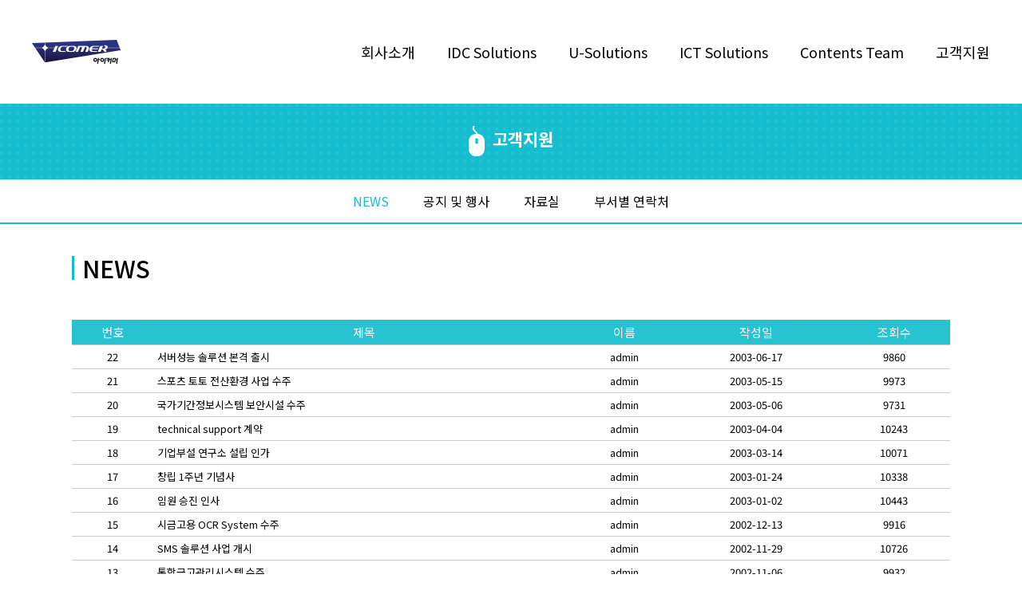

--- FILE ---
content_type: text/html; charset=euc-kr
request_url: http://icomer.com/bbs/board.php?bo_table=news&page=12&page=20
body_size: 19136
content:
<html>
<head>
<meta http-equiv="Content-Type" content="text/html; charset=euc-kr">
<meta charset="euc-kr">
<meta http-equiv="X-UA-Compatible" content="IE=Edge">

<meta name="viewport" content="width=device-width, initial-scale=1, maximum-scale=1, maximum-scale=1.0, user-scalable=no">
<link rel="stylesheet" href="/new/css/common.css" type="text/css" media="screen" />
<link rel="stylesheet" href="/new/css/style.css" type="text/css" media="screen" />
<link rel="stylesheet" href="/new/css/menu.css" type="text/css" media="screen" />

<meta http-equiv="keywords" content="">
<meta name="description" content="">
<meta name="description" content="">
<meta name="Author" content="">
<title>아이커머</title>

<script src="https://ajax.googleapis.com/ajax/libs/jquery/1.12.4/jquery.min.js"></script>
<!--[if lt IE 9]>
<script src="/new/js/html5shiv.min.js"></script>
<script src="/new/js/respond.min.js"></script>
<script src="/new/js/IE9.js"></script>
<![endif]-->
<script>
function popupclose(obj){
	$('#'+obj).hide();
}
 </script>


</head>
<body>
 <div class="wrap">


	<header>
	  <!--<div class="full_width grayborder headertop">	
		<div class="site_width">
			<ul>
 			  <li class="web_hr"><A href="/new/file/companyins_kor.pdf">회사소개서</a></li>
			  <li class="web_hr"><A href="/new/file/companyins_eng.pdf"><span class="smfont">Compnay Introduction</span></a></li>
			  <li><A href="/login.html">LOGIN</a></li>
			  <li>KOREAN</li>
			  <li>ENGLISH</li>
			</ul>
		</div>  
	  </div>-->
	  <div class="full_width">	
		<div class="site_width header_menu">
			<A href="/index.html"><img src="/new/images/logo.jpg" class="logo"></a>
			<a class="mobile_menu" id="cd-menu-trigger" href="#0"><span class="cd-menu-icon"></span></a>
			<ul class="menu">
			  <li><a href="/new/company/greeting.html">회사소개</a></li>
			  <li><a href="/new/idc_solutions/idc.html">IDC Solutions</a></li>
			  <li><a href="/new/u_solutions/usolution.html">U-Solutions</a></li>
			  <li><a href="/new/ict_solutions/ict.html">ICT Solutions</a></li>
			  <li><a href="/new/contents/contents.html">Contents Team</a></li>
			  <li><a href="/bbs/board.php?bo_table=news">고객지원</a></li>
            </ul>
			<div class="clearfix"></div>
		</div>  
	  </div>	  
	</header>
	<div class="clearfix"></div>
	<div class="blank"></div>

	<section>
	  <div class="full_width subback">
		 <h1><img src="/new/images/company_icon5.png">고객지원</h1>
	  </div> 
      <div class="full_width submenu_area">
		 <div class="aquaborder">
		   <div class="sub_site_width">
			<ul>
			  <li class="selectaqua"><a href="/bbs/board.php?bo_table=news">NEWS</a></li>
			  <li class=""><a href="/bbs/board.php?bo_table=action">공지 및 행사</a></li>
			  <li class=""><a href="/bbs/board.php?bo_table=file">자료실</a></li>
			  <li><a href="/new/support/contact.html">부서별 연락처</a></li>
			</ul>	
		   </div>
         </div>
<!-- 		 <div  class="grayborder">
		   <div class="sub_site_width">
			<ul>
			 <li><a href="history.html">회사 연혁</a></li> 
			 <li><a href="certification.html">인증 연혁</a></li> 
			 <li class="selectarea aquaback"><a href="award.html">수상 연혁</a></li> 
			</ul>	
		   </div>			
		 </div> -->
       </div>
	</section>
	<ariticle id="history">
	  <div class="full_width">	
		<div class="sub_site_width">
		   <div class="rows textcenter">

				<h1>NEWS</h1>
<script language="javascript">

var g4_path      = "..";
var g4_bbs       = "bbs";
var g4_bbs_img   = "img";
var g4_url       = "http://www.icomer.com";
var g4_is_member = "";
var g4_is_admin  = "";
var g4_bo_table  = "news";
var g4_sca       = "";
var g4_charset   = "euc-kr";
var g4_is_gecko  = navigator.userAgent.toLowerCase().indexOf("gecko") != -1;
var g4_is_ie     = navigator.userAgent.toLowerCase().indexOf("msie") != -1;
</script>
<script language="javascript" src="../js/common.js"></script>

	<script type="text/javascript" src="/newJs/jquery.min.js"></script>
	<script type="text/javascript" src="/newJs/hk.core.js"></script>
<!--[if lt IE 7]>
	<script type="text/javascript" src="../newJs/DD_belatedPNG.js"></script>
	<script type="text/javascript">
	 DD_belatedPNG.fix('img, .test');
	</script>
<![endif]-->
<body topmargin="0" leftmargin="0" >



<script language="javascript" src="../js/sideview.js"></script>

<!-- 게시판 목록 시작 -->
<!-- <style type="text/css">
table.tb_list_01 tbody tr td{border-bottom:0}
</style>
<table width="100%" align=center cellpadding=0 cellspacing=0 class="tb_list_01"><tr><td>

분류 셀렉트 박스, 게시물 몇건, 관리자화면 링크 -->
<!-- <table border=0 width="100%" cellspacing="0" cellpadding="0">
<tr height="25">
    <td width="50%">
        <form name="fcategory" method="get" style="margin:0; padding:0;">
                </form>
    </td>
    <td align="right">
        <img src="../skin/board/basic_2016/img/icon_total.gif" align=absmiddle>
        <span style="color:#888888; font-weight:bold;">Total 307</span>
        <a href='./rss.php?bo_table=news'><img src='../skin/board/basic_2016/img/btn_rss.gif' border=0 align=absmiddle></a>            </td>
</tr>
<tr><td height=5></td></tr>
</table> -->

<div  style="overflow-x:auto;">
		<!-- 제목 -->
		<form name="fboardlist" method="post" style="margin:0;">
		<input type='hidden' name='bo_table' value='news'>
		<input type='hidden' name='sfl'  value=''>
		<input type='hidden' name='stx'  value=''>
		<input type='hidden' name='spt'  value=''>
		<input type='hidden' name='page' value='20'>
		<input type='hidden' name='sw'   value=''>


		<table width=100% border=0 cellpadding=0 cellspacing=0 class="board_jw">
			<tr>
				<th>번호</th>
				<th>제목</th>
				<th>이름</th>
				<th>작성일</th>
				<th>조회수</th>
			</tr>
		<!-- 목록 -->
				<tr align=center> 
			<td>
				22			</td>
						<td align=left style='word-break:break-all;'>
				<nobr style='display:block; overflow:hidden;'><a href='../bbs/board.php?bo_table=news&wr_id=22&page=20' >서버성능 솔루션 본격 출시</a>    </nobr>			</td>
			<td>admin</td>
			<td>2003-06-17</td>
			<td>9860</td>
											</tr>
				<tr align=center> 
			<td>
				21			</td>
						<td align=left style='word-break:break-all;'>
				<nobr style='display:block; overflow:hidden;'><a href='../bbs/board.php?bo_table=news&wr_id=21&page=20' >스포츠 토토 전산환경 사업 수주</a>    </nobr>			</td>
			<td>admin</td>
			<td>2003-05-15</td>
			<td>9973</td>
											</tr>
				<tr align=center> 
			<td>
				20			</td>
						<td align=left style='word-break:break-all;'>
				<nobr style='display:block; overflow:hidden;'><a href='../bbs/board.php?bo_table=news&wr_id=20&page=20' >국가기간정보시스템 보안시설 수주</a>    </nobr>			</td>
			<td>admin</td>
			<td>2003-05-06</td>
			<td>9731</td>
											</tr>
				<tr align=center> 
			<td>
				19			</td>
						<td align=left style='word-break:break-all;'>
				<nobr style='display:block; overflow:hidden;'><a href='../bbs/board.php?bo_table=news&wr_id=19&page=20' >technical support 계약</a>    </nobr>			</td>
			<td>admin</td>
			<td>2003-04-04</td>
			<td>10243</td>
											</tr>
				<tr align=center> 
			<td>
				18			</td>
						<td align=left style='word-break:break-all;'>
				<nobr style='display:block; overflow:hidden;'><a href='../bbs/board.php?bo_table=news&wr_id=18&page=20' >기업부설 연구소 설립 인가</a>    </nobr>			</td>
			<td>admin</td>
			<td>2003-03-14</td>
			<td>10071</td>
											</tr>
				<tr align=center> 
			<td>
				17			</td>
						<td align=left style='word-break:break-all;'>
				<nobr style='display:block; overflow:hidden;'><a href='../bbs/board.php?bo_table=news&wr_id=17&page=20' >창립 1주년 기념사</a>    </nobr>			</td>
			<td>admin</td>
			<td>2003-01-24</td>
			<td>10338</td>
											</tr>
				<tr align=center> 
			<td>
				16			</td>
						<td align=left style='word-break:break-all;'>
				<nobr style='display:block; overflow:hidden;'><a href='../bbs/board.php?bo_table=news&wr_id=16&page=20' >임원 승진 인사</a>    </nobr>			</td>
			<td>admin</td>
			<td>2003-01-02</td>
			<td>10443</td>
											</tr>
				<tr align=center> 
			<td>
				15			</td>
						<td align=left style='word-break:break-all;'>
				<nobr style='display:block; overflow:hidden;'><a href='../bbs/board.php?bo_table=news&wr_id=15&page=20' >시금고용 OCR System 수주</a>    </nobr>			</td>
			<td>admin</td>
			<td>2002-12-13</td>
			<td>9916</td>
											</tr>
				<tr align=center> 
			<td>
				14			</td>
						<td align=left style='word-break:break-all;'>
				<nobr style='display:block; overflow:hidden;'><a href='../bbs/board.php?bo_table=news&wr_id=14&page=20' >SMS 솔루션 사업 개시</a>    </nobr>			</td>
			<td>admin</td>
			<td>2002-11-29</td>
			<td>10726</td>
											</tr>
				<tr align=center> 
			<td>
				13			</td>
						<td align=left style='word-break:break-all;'>
				<nobr style='display:block; overflow:hidden;'><a href='../bbs/board.php?bo_table=news&wr_id=13&page=20' >통합금고관리시스템 수주</a>    </nobr>			</td>
			<td>admin</td>
			<td>2002-11-06</td>
			<td>9932</td>
											</tr>
				<tr align=center> 
			<td>
				12			</td>
						<td align=left style='word-break:break-all;'>
				<nobr style='display:block; overflow:hidden;'><a href='../bbs/board.php?bo_table=news&wr_id=12&page=20' >교육금고 관리시스템 수주</a>    </nobr>			</td>
			<td>admin</td>
			<td>2002-10-10</td>
			<td>10029</td>
											</tr>
				<tr align=center> 
			<td>
				11			</td>
						<td align=left style='word-break:break-all;'>
				<nobr style='display:block; overflow:hidden;'><a href='../bbs/board.php?bo_table=news&wr_id=11&page=20' >Memory Disk 의 효율</a>    </nobr>			</td>
			<td>admin</td>
			<td>2002-08-08</td>
			<td>10829</td>
											</tr>
				<tr align=center> 
			<td>
				10			</td>
						<td align=left style='word-break:break-all;'>
				<nobr style='display:block; overflow:hidden;'><a href='../bbs/board.php?bo_table=news&wr_id=10&page=20' >HP OpenView 사업 협력</a>    </nobr>			</td>
			<td>admin</td>
			<td>2002-07-03</td>
			<td>11041</td>
											</tr>
				<tr align=center> 
			<td>
				9			</td>
						<td align=left style='word-break:break-all;'>
				<nobr style='display:block; overflow:hidden;'><a href='../bbs/board.php?bo_table=news&wr_id=9&page=20' >New HP Channel 등록 완료</a>    </nobr>			</td>
			<td>admin</td>
			<td>2002-06-21</td>
			<td>9881</td>
											</tr>
				<tr align=center> 
			<td>
				8			</td>
						<td align=left style='word-break:break-all;'>
				<nobr style='display:block; overflow:hidden;'><a href='../bbs/board.php?bo_table=news&wr_id=8&page=20' >글로벌을 향해 뛰는 IT인</a>    </nobr>			</td>
			<td>admin</td>
			<td>2002-06-04</td>
			<td>10467</td>
											</tr>
						</table>
		</form>


		<div style="clear:both; margin-top:0px; height:auto;">
			<div style="float:left;">
									</div>

			<div style="float:right;">
						</div>
		</div>



		<!-- 페이지 -->
		<div style="text-align:center; line-height:30px; clear:both; margin:5px 0 10px 0; padding:5px 0; font-size:13px !important">

									<a href='./board.php?bo_table=news&page=20&page=1'><img src='../skin/board/basic_2016/img/page_begin.gif' border='0' align='absmiddle' title='처음'></a> &nbsp;<a href='./board.php?bo_table=news&page=20&page=10'><img src='../skin/board/basic_2016/img/page_prev.gif' border='0' align='absmiddle' title='이전'></a> &nbsp;<a href='./board.php?bo_table=news&page=20&page=11'><b><span style="color:#B3B3B3; font-size:12px;">11</span></b></a> &nbsp;<a href='./board.php?bo_table=news&page=20&page=12'><b><span style="color:#B3B3B3; font-size:12px;">12</span></b></a> &nbsp;<a href='./board.php?bo_table=news&page=20&page=13'><b><span style="color:#B3B3B3; font-size:12px;">13</span></b></a> &nbsp;<a href='./board.php?bo_table=news&page=20&page=14'><b><span style="color:#B3B3B3; font-size:12px;">14</span></b></a> &nbsp;<a href='./board.php?bo_table=news&page=20&page=15'><b><span style="color:#B3B3B3; font-size:12px;">15</span></b></a> &nbsp;<a href='./board.php?bo_table=news&page=20&page=16'><b><span style="color:#B3B3B3; font-size:12px;">16</span></b></a> &nbsp;<a href='./board.php?bo_table=news&page=20&page=17'><b><span style="color:#B3B3B3; font-size:12px;">17</span></b></a> &nbsp;<a href='./board.php?bo_table=news&page=20&page=18'><b><span style="color:#B3B3B3; font-size:12px;">18</span></b></a> &nbsp;<a href='./board.php?bo_table=news&page=20&page=19'><b><span style="color:#B3B3B3; font-size:12px;">19</span></b></a> &nbsp;<b><span style="color:#4D6185; font-size:12px; text-decoration:underline;">20</span></b>  &nbsp;<a href='./board.php?bo_table=news&page=20&page=21'><img src='../skin/board/basic_2016/img/page_next.gif' border='0' align='absmiddle' title='다음'></a> &nbsp;<a href='./board.php?bo_table=news&page=20&page=21'><img src='../skin/board/basic_2016/img/page_end.gif' border='0' align='absmiddle' title='맨끝'></a>			
		</div>

		<!-- 링크 버튼, 검색 -->
		<div style="text-align:center; margin:0 auto;width:500px">
		<table cellpadding='0' cellspacing='0' style='height:50px; background:URL(../skin/board/basic_2016/img/schbg.gif) repeat-x;'>
		<form name=fsearch method=get style="margin:0px;">
		<input type=hidden name=bo_table value="news">
		<input type=hidden name=sca      value="">
			<tr>
				<td><img src="../skin/board/basic_2016/img/sch1.gif"></td>
				<td>
				<form name=fsearch method=get style="margin:0px;">
				<input type=hidden name=bo_table value="news">
				<input type=hidden name=sca      value="">
				<select name=sfl style="background-color:#f6f6f6; border:1px solid #7f9db9; height:21px;">
					<option value='wr_subject'>제목</option>
					<option value='wr_content'>내용</option>
					<option value='wr_subject||wr_content'>제목+내용</option>
				</select>
				<input name=stx maxlength=15 itemname="검색어" required value='' style="width:204px; background-color:#f6f6f6; border:1px solid #7f9db9; height:21px;">
				<input type=image src="../skin/board/basic_2016/img/btn_search.gif" border=0 align=absmiddle>
				<input type=radio name=sop value=and style='border:0px;'><img src="../skin/board/basic_2016/img/and.gif" align=absmiddle alt='and'>
				<input type=radio name=sop value=or style='border:0px;'><img src="../skin/board/basic_2016/img/or.gif" align=absmiddle alt='or'>
				</td>
				<td><img src="../skin/board/basic_2016/img/sch2.gif"></td>
			</tr>
		</form>
		</table>
		</div>

</div>

<script language="JavaScript">
if ('') document.fcategory.sca.value = '';
if ('') {
    document.fsearch.sfl.value = '';

    if ('and' == 'and') 
        document.fsearch.sop[0].checked = true;

    if ('and' == 'or')
        document.fsearch.sop[1].checked = true;
} else {
    document.fsearch.sop[0].checked = true;
}
</script>

<!-- 게시판 목록 끝 -->				
			<div class="clearfix"></div>

			</div>
		</div>  
	  </div>

	</ariticle>
	
	<footer>
		<div class="site_width whitecolor">
			<span>서울특별시 영등포구 경인로 775 에이스하이테크시티 1동 1003호, 1106호 (주)아이커머</span>  <span>|  대표전화 02-466-3700</span>  <span>|  팩스 02-466-3760</span><br>
			<span>|  이메일 webmaster@icomer.com</span>  <span>|  사업자 등록번호 : 206-81-65615</span>  <span>|  <a href="https://forms.gle/5nw9zcw7DGGwSmpZ8"><strong>사이버감사실</strong></a></span><br>
			COPYRIGHTⓒ 2016. ALL RIGHT RESERVED
		</div> 
	</footer>

		<nav id="cd-lateral-nav">
			<!-- <div class="mobile_close" ><A href="javascript:popupclose('cd-lateral-nav');"><img src="/new/images/btn_close.png"></div> -->
			<ul class="cd-navigation">
				<li class="item-has-children"><a href="/new/company/information.html">회사소개</a>
					<ul class="sub-menu">
						<li class="item-has-children"><A href="/new/company/greeting.html">회사소개</a>
							<ul class="sub-menu cd_mtitle">
								<li><A href="/new/company/greeting.html">CEO 인사말</a></li>
								<li><a href="/new/company/overview.html">회사 개요</a></li>
								<li><a href="/new/company/philosophy.html">경영 철학</a></li>
								<li><a href="/new/company/organization.html">조직도</a></li>
							</ul>
						</li>
						<li class="item-has-children"><a href="/new/company/overview.html">연혁</a>
							<ul class="sub-menu  cd_mtitle">
								<li><A href="/new/company/history.html">회사 연혁</a></li>
								<li><a href="/new/company/certification.html">인증 연혁</a></li>
								<li><a href="/new/company/award.html">수상 연혁</a></li>						
							</ul>
						</li>
						<li><a href="/new/company/philosophy.html">인재상</a></li>
						<li><a href="/new/company/contact.html">오시는 길</a></li>
					</ul>			
				</li>
	
				<li class="item-has-children"><a href="/new/IDC_Solutions/idc.html">IDC Solutions</a>
					<ul class="sub-menu">
						<li><a href="/new/IDC_Solutions/idc.html">IDC Solutions</a></li>
						<li><a href="/new/IDC_Solutions/scacs.html">SCACS</a></li>
						<li><a href="/new/IDC_Solutions/water.html">Water Proof Ceiling System</a></li>
					</ul>
				</li>

				<li class="item-has-children"><a href="/new/IDC_Solutions/idc.html">U-Solutions</a>
					<ul class="sub-menu">
						<li><a href="/new/U_Solutions/usolution.html">사업 개요</a></li>
						<li class="item-has-children"><a href="/new/U_Solutions/usolution2.html">UbiGuard-FMS</a>
							<ul class="sub-menu  cd_mtitle">
								<li><A href="/new/U_Solutions/usolution2.html">소개</a></li>
								<li><a href="/new/U_Solutions/usolution2_2.html">주요기능</a></li>
							</ul>						
						</li>
						<li class="item-has-children"><a href="/new/U_Solutions/usolution3.html">UbiGuard-RTLS</a>
							<ul class="sub-menu  cd_mtitle">
								<li><A href="/new/U_Solutions/usolution3.html">소개</a></li>
								<li><a href="/new/U_Solutions/usolution3_2.html">주요기능</a></li>
							</ul>						
						</li>
                     </ul>
				</li>
	
				<li class="item-has-children"><a href="/new/ICT_Solutions/ict.html">ICT Solutions</a>
				
					<ul class="sub-menu">
						<li><a href="/new/ICT_Solutions/ict.html">사업 개요</a></li>
						<li><a href="/new/ICT_Solutions/ict2.html">IT 인프라</a></li>
						<li><a href="/new/ICT_Solutions/ict3.html">HPC</a></li>
						<li><a href="/new/ICT_Solutions/ict4.html">가상화</a></li>
						<li><a href="/new/ICT_Solutions/ict5.html">CLOUD</a></li>
						<li><a href="/new/ICT_Solutions/ict5.html">통합유지보수</a></li>
                     </ul>				
				
				</li>
		
				<li class="item-has-children"><a href="/new/IDC_Solutions/idc.html">고객지원</a>
					<ul class="sub-menu">
						<li><a href="/bbs/board_jw.php?bo_table=news">NEWS</a></li>
						<li><a href="/bbs/board.php?bo_table=action">공지 및 행사</a></li>
						<li><a href="/bbs/board.php?bo_table=file">자료실</a></li>
						<li><a href="/new/support/contact.html">부서별 연락처</a></li>
                     </ul>					
				
				</li>
			</ul>
			<a href="/new/file/companyins_kor.pdf" target="_blank" class="down_btn">회사소개서</a>
			<a href="/new/file/companyins_eng.pdf" target="_blank" class="down_btn">Compnay Introudction</a>
	</nav>
		<script src="http://ajax.googleapis.com/ajax/libs/jquery/1.11.0/jquery.min.js"></script>
		<script src="/new/js/menu.js"></script> <!-- Resource jQuery -->
 </div>
</body>
</html>

--- FILE ---
content_type: text/css
request_url: http://icomer.com/new/css/common.css
body_size: 3273
content:

@charset "euc-kr";
@import url(http://fonts.googleapis.com/earlyaccess/notosanskr.css);


/* CSS Document */


/*공통*/
*{margin:0; padding:0;}
ol, ul {list-style: none;}

body {
	margin:0;
	overflow-x: hidden;
	font-family:'Noto Sans KR', sans-serif;
	word-break:keep-all;
	white-space:normal;
	height:100%;
	background-color:#fff;
	font-size:14px;

}
a {border:0; color:inherit; text-decoration:none;}

/* 공통 */
.grayborder{border-bottom:1px solid #cecece}
.grayborderall{border:1px solid #cecece}
.aquaborder{border-bottom:2px solid #15bece}
.aquaborder_top{border-top:2px solid #15bece}
.greenborder{border-bottom:2px solid #a4ce4c}
.redborder{border-bottom:2px solid #ee4177}
.blueborder{border-bottom:2px solid #2e3092}

.grayfont{color:#5d5c5c}
.aquafont{color:#15bece}
.aquafont2{color:#15a0ce}


.bluefont1{color:#2e3092 !important}
.bluefont2{color:#7678cd !important}
.bluefont3{color:#5086e0 !important}



.clearfix{clear:both}
.whitecolor{color:#fff}
.greenback{background-color:#a4ce4c}
.redback{background-color:#ee4177}
.redback2{background-color:#d51853}
.redback3{background-color:#ee4177}

.blueback{background-color:#2e3092}
.blueback2{background-color:#cbb5e0}
.blueback3{background-color:#9574b4}

.aquaback{background-color:#15bece}
.whiteback{background-color:#fff}
.grayback{background-color:#dadada}
.grayback2{background-color:#efefef}

.blackback{background-color:#1a1a1a}

.fontsize16{font-size:16px !important}
.selectaqua{color:#15bece}
.selectgreen{color:#a4ce4c}
.selectred{color:#ee4177}
.selectblue{color:#2e3092}

.selectarea{border-radius:20px;color:#fff}
.textleft{text-align:left !important }
.textright{text-align:right !important }
.textcenter{text-align:center !important }
.textcenter ul li{text-align:left; !important }
.cols{float:left;}
.font24{font-size:24px}

.midborder{background:url('../images/sub_midline.jpg') repeat-y;background-position:center center}
.centerborder{background:url('../images/sub_centerline.jpg') repeat-x;background-position:center center}
.overback1{background-color:#a4ce4c} /* 그린*/
.overback2{background-color:#ee4177} /* 그린*/
.overback3{background-color:#2e3092} /* 그린*/
.overback4{background-color:#15a0ce} /* 그린*/

.jum1{color:#a4ce4c;font-weight:bold}
.jum2{color:#ee4177;font-weight:bold}
.jum3{color:#2e3092;font-weight:bold}
.jum4{color:#15a0ce;font-weight:bold}

.web{display:block;margin:0 auto}
.mobile{display:none;margin:0 auto}

.wid10{width:10%}
.wid20{width:20%}
.wid30{width:30%}
.wid33{width:33.333333%}
.wid40{width:40%}
.wid50{width:50%}
.wid60{width:60%}
.wid70{width:70%}
.wid80{width:80%}
.wid90{width:90%}

.fleft{float:left}
.fright{float:right}

.margin0{margin:0 auto}

.greenrlefth1{border-left:3px solid #a4ce4c}
.redlefth1{border-left:3px solid #ee4177}
.bluelefth{border-left:3px solid #2e3092}


.waterback1{background-color:#a4ce4c}
.waterback2{background-color:#6fc26d}
.waterback3{background-color:#439f15}
.watercolor1{color:#a4ce4c}
.watercolor2{color:#6fc26d}
.watercolor3{color:#439f15}

hr{border:none;border-bottom:1px dotted #cecece;margin:5% 0%}

.mobile_close{border:0px solid #fff;text-align:right;margin-top:10px;margin-right:10px}


.ictblue1{background-color:#5086e0}
.ictblue2{background-color:#2e3092}
.ictblue3{background-color:#7678cd}

--- FILE ---
content_type: text/css
request_url: http://icomer.com/new/css/style.css
body_size: 52360
content:
	

.wrap {margin:0;padding:0}
.full_width{width:100%}
.site_width{max-width: 1200px; width: 100%; margin:0 auto;text-align:center}
#main .mainimg img.mbigimg{display:block;border:0px solid #000;margin:0 auto;max-width:836px; width:100%}
.sub_site_width{max-width: 1100px; width: 100%; padding:0px 50px; margin:0 auto;text-align:center}

header{z-index:1000}
.headertop{height:40px}
.headertop ul{list-style:none;text-align:center;line-height:40px;float:right}
.headertop ul li{display:block;width:85px;float:left;height:40px;border-right:1px solid  #cecece}
.headertop ul li:first-child{border-left:1px solid  #cecece}
.header_menu{padding:40px 0px}
.header_menu img.logo{float:left}
.header_menu ul.menu{float:right}
.header_menu ul.menu li{float:left;padding-left:40px;font-size:18px;line-height:50px;display:block
	transition: all .7s ease 0s;
	-webkit-transition: all .7s ease 0s;
	-moz-transition: all .7s ease 0s;
	-o-transition: all .7s ease 0s;
	-ms-transition: all .7s ease 0s;
}

.header_menu ul.menu li:hover{color:#15bece}
.backcover{background:url('/new/images/back.jpg');background-size:cover;background-position:top center}
.mainimg{padding:80px 0}
.mainimg h3{font-size:40px}

.small_width{border:0px solid #000;max-width: 1040px; width: 90%; margin:0 auto;border:0px solid #000;overflow:hidden;box-sizing: border-box;}
.small_width div.minus{margin-left:-25px}


.main_ban1{width:685px;height:570px;border:0px solid #000;}
.main_ban1 div h6{font-weight:500;font-size:40px }
.main_ban1 div span{font-weight:400;font-size:40px }

.main_ban2{width:330px;height:273px;}
.main_ban2 div h6{font-size:25px }
.main_ban2 div span{font-weight:400;font-size:25px }

.cell_sm{float:left;display:table;margin-left:25px;margin-bottom:25px;box-sizing: border-box;}
.cell_sm div{display:table-cell; vertical-align:middle;}


.cell_ban{width:507px;float:left;background-color:#15bece;color:#fff;display:table;height:90px;border:0px solid #ccc;box-sizing: border-box;margin-left:25px;cursor:pointer;
}
.slider_tool{position:relative;margin-left:25px;}
.slider_tool .maintxt{position:absolute; z-index:100; margin-top:170px;left:6%;font-weight:400;font-size:40px;}
.slider_tool .maintxt h6{font-weight:400;font-size:40px;top:50%; }

.cell_ban h6{display:table-cell; vertical-align:middle;font-size:20px;font-weight:500}
.cell_ban h6 img{vertical-align:middle;margin-right:5px}





.main_c_img1{background:url('/new/images/main_ban1.jpg') no-repeat center top/100% auto;;background-position:middle center}
.main_c_img2{background:url('/new/images/main_ban2.jpg') no-repeat center top/100% auto;;background-position:middle center}
.main_c_img3{background:url('/new/images/main_ban3.jpg') no-repeat center top/100% auto;;background-position:middle center;}
.main_c_img4{background:url('/new/images/main_ban4.jpg') no-repeat center top/100% auto;;background-position:middle center}

.main_icon1{width:72px;height:64px;background:url('/new/images/main_icon1.png');margin:0 auto}
.main_icon2{width:72px;height:64px;background:url('/new/images/main_icon2.png');margin:0 auto}
.main_icon3{width:72px;height:64px;background:url('/new/images/main_icon3.png');margin:0 auto}
.main_icon4{width:72px;height:64px;background:url('/new/images/main_icon4.png');margin:0 auto}
.main_icon5{width:72px;height:64px;background:url('/new/images/main_icon5.png');margin:0 auto}

.cell_sm div span{display:block;width:100%}
.cell_sm div img.arrowbtn{margin-top:30px}

.greenback:hover{background-color:#6a9315}
.redback:hover{background-color:#b31244}
.blueback:hover{background-color:#080946}
.blueback:hover{background-color:#080946}
.blackback:hover{background-color:#000000}
.mobile_menu{display:none}

footer{background-color:#3b3b3b;padding:40px 0;font-size:12px}


/* 서브페이지 */

.subback{height:95px;background:url('/new/images/sub_back.jpg');display:table;text-align:center;color:#fff}

section .full_width h1{display:table-cell; vertical-align:middle;}
section .full_width h1 img{vertical-align:middle;margin-right:10px}

.submenu_area ul{list-style:none;margin:0 auto;padding:10px 0}
.submenu_area ul li{display:inline-block;padding:5px 20px;font-size:16px}

ariticle div div.sub_site_width{padding:40px 0}
ariticle div div > h1{padding-left:10px;font-size:30px;font-weight:500;line-height:30px;margin-bottom:50px}
ariticle div div > h1{border-left:3px solid #15bece;;text-align:left}
ariticle div div p{padding:10px 0}


#company div div div div.flowtop{width:66.5%;margin:0 auto;padding-bottom:20px;border-bottom:1px solid #cecece}
#company div div div div.over_cell{width:27.3333%;float:left;margin:0% 3% 0% 3%;padding-top:5%;border:0px solid #000;box-sizing: border-box;}
#company div div div div.over_cell:nth-child(1){margin:0% 3% 0% 3.5%;border:2px solid #000;}

#company div div div div.over_cell ul li{text-align:left;padding:2px 0px 2px 5px}
#company div div div div.over_cell ul li:first-child{color:#fff;padding:5px;box-sizing: border-box;}
#company div div div div.over_cell ul li img{vertical-align:middle;margin-right:3px}


#tb_overview  {
    margin-top:30px;
    border-collapse: collapse;
    width: 100%;
	border-top:2px solid #15bece;border-bottom:2px solid #15bece;
	background-color: #f2f2f2
}

#tb_overview th {
    text-align: center;
    padding: 10px;
	font-weight:500;
	background-color:#f4f4f4;
	border-bottom:1px solid #ccc;
	font-size:13px;
}

#tb_overview td {
    text-align: left;
    padding: 10px;
	background-color:#fff;
	border-bottom:1px solid #ccc;
	font-size:13px;
}

.phi_tit {font-weight:500;padding:10px 0px;line-height:20px}
.phi_tit span {display:inline-block;margin:0 auto;border:0px solid #000;margin-left:0px;background-color:#fff}
.phi_tit span:before{content:"· ";color:#15bece;font-weight:bold;font-size:30px;border:0px solid #000;margin-left:0px}
.phi_tit span:after{content:" ·";color:#15bece;font-weight:bold;font-size:30px;border:0px solid #000;margin-right:0px}
.phi_tit span img{vertical-align:center;border:1px soild #000}
.phiimg1{max-width:1100px;width:90%}
.phiimg2{max-width:402px;width:100%}

#company .cols .organtop{width:75%;padding-bottom:50px;margin:0 auto}
#company .cols .organtop div ul{display:block;width:160px;background-color:#15a0ce;padding:5px 0px;color:#fff}
#company .cols .organtop .organ_fr{height:30px}
#company .cols .organcell ul{padding-top:50px;display:block;float:left;width:19%;border:0px solid #000;margin:0% 3%}
#company .cols .organcell ul li{padding:5px}
#company .cols .organcell ul li:first-child{background-color:#15bece;color:#fff}
#company .cols .organcell ul li{border:2px solid #15bece;margin-top:10px}

#company .cols ul.organ_ul{padding-top:250px;display:block;width:75%;float:right;border:0px solid #000;margin:0% 3%}
#company .cols ul.organ_ul li{padding:5px}
#company .cols ul.organ_ul li:first-child{background-color:#15bece;color:#fff}
#company .cols ul.organ_ul li{border:2px solid #15bece;margin-top:10px}
#company .cols div.grayback{padding:10px}
#company .cols div.grayback h4{font-weight:400}

/*회사연혁*/
#history .rows div.aquaborder ul li{background-color:#cecece;float:left;display:inline-block;margin-right:10px;padding:5px 20px;font-size:17px;color:#fff;}
#history .rows div.aquaborder ul li a{display:block;border:0px solid #000;}
#history .rows div.aquaborder ul li.selected{background-color:#15bece !important;color:#fff}
#history .rows .cols {margin-top:30px}
#history .rows .cols dt{font-size:50px;color:#15a0ce;border-bottom:2px solid #15a0ce;display:inline-block}
#history .rows .cols ul {border-top:1px solid #ccc;border-bottom:1px solid #ccc;padding:10px 0}
#history .rows .cols ul li{text-align:left;padding:5px 0}
#history .rows .cols ul li span{font-weight:bold;color:#15a0ce}
#history .rows .cols .his_jumline{background:url('/new/images/jum2_line.jpg') repeat-y;background-position:center center;height:180px;border:0px solid #000;width:100%;position:relative;text-align:center !important}
#history .rows .cols .his_jumline div{text-align:center;position:absolute;width:100%;border:0px solid #000;bottom:0}
#history .rows .cols .his_jumline div img{text-align:center;display:block;margin:0 auto}
#history .rows .cols .his_jum{margin:0 auto;border:0px solid #000;}





/* 인재상 */
#people .rows .cols h4{display:block;color:#15a0ce;font-size:18px;line-height:30px; margin-top:10px;}
#people .rows .cols img{max-width:464px; width:90%}

#people .rows .cols p{color:#6a6a6a;font-size:14px;line-height:24px}
#people .rows .cols .aquaback {width:85%;border:0px solid #000;border-radius:10px;padding:20px;box-sizing: border-box;color:#fff}


/* 지속가능경영 */
#sustainability .rows .cols h4{display:block;color:#15a0ce;font-size:18px;line-height:30px; margin-top:10px;}
#sustainability .rows .cols img{max-width:464px; width:90%}

#sustainability .rows .cols p{color:#6a6a6a;font-size:14px;line-height:24px;}
#sustainability .rows .cols .aquaback {width:85%;border:0px solid #000;border-radius:10px;padding:20px;box-sizing: border-box;color:#fff}


/* 오시는길 */
#contact .rows p{font-size:16px;text-align:left}
#contact .rows p span{font-weight:bold;color:#15bece;font-size:20px}
#contact .rows {border-bottom:1px solid #ccc}
#contact .cols {text-align:left;box-sizing: border-box;padding:20px 0}
#contact .cols img{float:left;margin-right:20px}
#contact .cols span{display:block}
#contact .cols span dt{font-size:20px;color:#15bece}



/* IDC Solutions */
.subback2{height:95px;background:url('/new/images/sub_back2.jpg');display:table;text-align:center;color:#fff}
#idc .sub_site_width .rows .idc_back{background:url('/new/images/idc_pic1.jpg');height:230px;display:table;padding:0 40px}
#idc .sub_site_width .rows .idc_back div{display:table-cell; vertical-align:middle;}
#idc .sub_site_width .rows .idc_back div h2{color:#a4ce4c;font-size:30px;font-weight:500}
#idc .sub_site_width .rows .idc_back div p{color:#fff;}
#idc .sub_site_width .rows .phi_tit{margin-top:40px}
#idc .sub_site_width .rows .phi_tit span:before{content:" · ";color:#a4ce4c;background-color:#fff}
#idc .sub_site_width .rows .phi_tit span:after{content:" · ";color:#a4ce4c;background-color:#fff}

#idc .sub_site_width .rows .cols {padding:1.5%;box-sizing: border-box;}
#idc .sub_site_width .rows .cols h2{color:#439f15;font-weight:500;margin-top:10px}
#idc .sub_site_width .rows .cols ul{margin-top:20px}
#idc .sub_site_width .rows .cols ul li:before{content:" · ";color:#73b304;font-weight:600;font-size:20}

#idc .sub_site_width .rows .margin0 {width:750px;border:0px solid #000;margin-top:30px;background:url('/new/images/idc_icon5.jpg') repeat-x;background-position:center left ;height:150px;border:0px solid #000 }
#idc .sub_site_width .rows .margin0 div{float:left;width:20%;border:1px solid #ccc;border-radius:80px;height:150px;width:150px;padding:30px 20;box-sizing: border-box;background-color:#fff}
#idc .sub_site_width .rows .margin0 span{float:left;display:block;width:50px}
#idc .sub_site_width .rows div.idcarea{border:2px solid #439f15;margin-top:30px;padding:20px;box-sizing: border-box; font-size:12px;}
#idc .sub_site_width .rows div.idcarea span{display:block;}
#idc .sub_site_width .rows > ul {margin:30px 0}
#idc .sub_site_width .rows > ul li{float:left;width:33.333%;text-align:left;padding:5px 0}
#idc .sub_site_width .rows > ul li img{vertical-align:middle}
#idc .sub_site_width .rows > ul li span{font-size:18px;font-weight:500;color:#7eab40;margin-right:10px}
#idc .sub_site_width .rows .rows{margin-top:40px;position:relative}
#idc .sub_site_width .rows .rows div{width:50%;float:left;border:2px solid #fff;box-sizing: border-box;padding:30px 10px;color:#fff}
#idc .sub_site_width .rows .rows div ul li:first-child{font-size:18px;}
#idc .sub_site_width .rows .rows div ul li:before{content:" · ";color:#fff;font-weight:600;margin-left:-13px}
#idc .sub_site_width .rows .rows div ul li:first-child:before{content:"  ";color:#fff;}
#idc .sub_site_width .rows .rows div ul li{margin-left:12px}

#idc .sub_site_width .rows .rows div:nth-child(1){background-color:#73b304;padding-right:100px}
#idc .sub_site_width .rows .rows div:nth-child(2){background-color:#439f15;text-align:left;padding-left:100px}
#idc .sub_site_width .rows .rows div:nth-child(3){background-color:#306c13;padding-right:100px}
#idc .sub_site_width .rows .rows div:nth-child(4){background-color:#aac300;text-align:left;padding-left:100px}
#idc .sub_site_width .rows .rows div.idc_won{margin-left:450px;width:200px;height:200px;border:30px solid #fff;border-radius:100px;position:absolute;top:30;z-index:100;background-color:#e9e9e9;color:#6a6a6a;font-size:30px;line-height:70px}


/*scacs*/
.scacs .sub_site_width .rows p{margin-bottom:40px}
.scacs .sub_site_width .rows div.wid60{border:1px solid #ccc;padding:20px;box-sizing: border-box;}
.scacs .sub_site_width .rows div.wid60 h4{font-size:18px;color:#439f15} 
.scacs .sub_site_width .rows .cols ul{margin-left:15px;padding-top:100px}
.scacs .sub_site_width .rows .cols ul li:before{margin-left:-15px;}
.scacs .sub_site_width .rows ul.sc_table{padding:0;margin:0}
.scacs .sub_site_width .rows ul.sc_table span{padding-left:10px;}
.scacs .sub_site_width .rows ul.sc_table li{height:150px;float:left;width:33.333%;box-sizing: border-box;border:1px solid #cecece; padding:0;}
.scacs .sub_site_width .rows ul.sc_table li label{width:30%;height:100px;float:left;background-color:#439f15;color:#fff;text-align:center;margin-top:-5px;border:0px solid #000;padding-top:15px;box-sizing: border-box;}
.scacs .sub_site_width .rows ul.sc_table li span{float:left;font-size:13px !important;color:#6a6a6a !important;height:100%;border:0px solid #000;display:block;padding-left:20px;box-sizing: border-box;width:65%;}
.scacs .sub_site_width .rows .wid33 ul{margin-left:15px;padding-top:0px}


/*  water */

.water .sub_site_width .rows ul.water_flow{margin-left:62px !important;}
.water .sub_site_width .rows ul.water_flow li{display:inline-block;float:left;}
.water .sub_site_width .rows ul.water_flow li:nth-child(1){width:168px !important}
.water .sub_site_width .rows ul.water_flow li:nth-child(2){width:161px !important}
.water .sub_site_width .rows ul.water_flow li:nth-child(3){width:159px !important}
.water .sub_site_width .rows ul.water_flow li:nth-child(4){width:160px !important}
.water .sub_site_width .rows ul.water_flow li:nth-child(5){width:161px !important}
.water .sub_site_width .rows ul.water_flow li:nth-child(6){width:167px !important}
.water .sub_site_width .rows ul.water_flow li span{font-size:13px !important;color:#6a6a6a !important;padding:0px 10px;display:block;text-align:center }
.water .sub_site_width .rows div.wid50{padding:20px;box-sizing: border-box;margin-top:40px}
.water .sub_site_width .rows div.wid50 h4{margin-left:15px;font-size:18px;color:#3e3e3e;text-align:left} 
.water .sub_site_width .rows div.wid50 ul{margin-left:15px}
.water .sub_site_width .rows div.wid50 ul li{margin-left:15px} 
.water .sub_site_width .rows div.wid50 ul li:before{margin-left:-15px;}
.water .sub_site_width .rows .water_won{width:230px;height:230px;border-radius:115px;margin:0 auto;padding:40px 40px;box-sizing: border-box;color:#fff}
.water .sub_site_width .rows .water_won h6{display:block;width:50px;height:50px;border-radius:25px;background-color:#fff;margin:0 auto;font-size:30px}



/* U 솔루션 */
.subback3{height:95px;background:url('/new/images/sub_back3.jpg');display:table;text-align:center;color:#fff}

.usolution .sub_site_width .rows .phi_tit{margin-top:40px}
.usolution .sub_site_width .rows .phi_tit span:before{content:" · ";color:#ee4177 !important;background-color:#fff}
.usolution .sub_site_width .rows .phi_tit span:after{content:" · ";color:#ee4177 !important;background-color:#fff}
.usolution .sub_site_width .fmstop {width:80%;margin:0 auto}
.usolution .sub_site_width .fmstop ul{display:block;width:200px;margin:0 auto;color:#fff;margin-bottom:30px;padding:10px 20px;margin-top:40px}
.usolution .sub_site_width .fmsmid ul.cell{display:block;float:left;width:18%;border:0px solid #cecece;box-sizing: border-box;height:200px;padding-top:0px;border:0px solid #cecece;background-color:#fff !important}
.usolution .sub_site_width .fmsmid ul.cell{margin:0 1%}
.usolution .sub_site_width .fmsmid ul.cell > li:first-child{border:0;}
.usolution .sub_site_width .fmsmid ul.cell > li:nth-child(2){background-color:#ff6e9b;color:#fff;padding:10px;}
.usolution .sub_site_width .fmsmid ul.cell > li:nth-child(3){height:140px;border:1px solid #cecece;padding:5%}
.usolution .sub_site_width .fmsmid ul.cell li ul{margin-left:15px}
.usolution .sub_site_width .fmsmid ul.cell li ul li:before{content:" · ";color:#ee4177;font-weight:600;margin-left:-12px}
.usolution .sub_site_width .fmsmid ul.cell li ul li{text-align:left}
.usolution .sub_site_width #tb_overview  {
	margin-top:80px;
	border-top:2px solid #ee4177;border-bottom:2px solid #ee4177
}
.usolution .sub_site_width #tb_overview  td ul li{float:left;width:40%;padding:5px 0px}
.usolution .sub_site_width #tb_overview  td ul li span{color:#ef4078}


/* U 솔루션 주요기능 */
.usolution2 .sub_site_width .rows{text-align:left !important}
.usolution2 .sub_site_width h2{text-align:left}
.usolution2 .sub_site_width h2 img{vertical-align:middle;border:0px solid #000;margin-right:5px}
.usolution2 .sub_site_width h3 {text-align:left;color:#ee4177}
.usolution2 .sub_site_width p{text-align:left;}
.usolution2 .sub_site_width p.sm{font-size:13px}
.usolution2 .sub_site_width .wid70, .wid30{border:1px solid #cecece;text-align:center}
.usolution2 .sub_site_width .wid30{width:25%;margin-left:5%}
.usolution2 .sub_site_width .wid50{background-color:#f3f3f3;border:1px solid #ccc;display:table;height:100px;text-align:center !important}
.usolution2 .sub_site_width .wid50 ul{display:table-cell; vertical-align:middle;margin:0 auto;font-size:18px;}
.usolution2 .sub_site_width .wid50 ul li img{vertical-align:middle}
.usolution2 .sub_site_width .ban{float:left !important;width:48%;text-align:center;border:0px solid #000;background-color:#fff}
.usolution2 .sub_site_width .ban img{max-width:540px;width:100%}

.usolution2 .sub_site_width .wid33{width:31.333%;margin:1%}
.usolution2 .sub_site_width .wid33 img{width:100%}
.usolution2 .sub_site_width .grayborderall{padding:2%}
.usolution2 .sub_site_width .grayborderall span{display:block;width:100%;font-size:17px;font-weight:500;color:#6a6a6a}
.usolution2 .sub_site_width .grayborderall span:before{content:" · ";color:#ee4177 !important;background-color:#fff}
.usolution2 .sub_site_width .grayborderall span:after{content:" · ";color:#ee4177 !important;background-color:#fff}

.usolution3_2 .sub_site_width .wid20 span{display:block;height:100px; padding-top:10px;}
.usolution3_2 .sub_site_width .won{width:125px;height:125px;border-radius:62.5px;text-align:center;margin:0 auto;padding-top:20px;box-sizing: border-box;color:#fff}
.usolution3_2 .sub_site_width .won h6{font-size:13px;font-weight:400; line-height:16px;}

.usolution3 .sub_site_width img.web{max-width:1100px;width:100%}


/* ICT 솔루션 */
.subback4{height:95px;background:url('/new/images/sub_back4.jpg');display:table;text-align:center;color:#fff}

.ictsolution .sub_site_width .rows .phi_tit{margin-top:40px}
.ictsolution .sub_site_width .rows .phi_tit span:before{content:" · ";color:#2e3092 !important;background-color:#fff}
.ictsolution .sub_site_width .rows .phi_tit span:after{content:" · ";color:#2e3092 !important;background-color:#fff}
.ictsolution .sub_site_width .rows .wid33 span{display:block;width:70%;margin:0 auto}


.ictsolution2 .sub_site_width .rows .phi_tit span{width:230px}
.ictsolution2 .sub_site_width .rows .phi_tit span:before{content:" · ";color:#2e3092 !important;background-color:#fff}
.ictsolution2 .sub_site_width .rows .phi_tit span:after{content:" · ";color:#2e3092 !important;background-color:#fff}
.ictsolution2 .sub_site_width .rows .wid30 {width:35%;margin-top:40px}
.ictsolution2 .sub_site_width .rows .wid70 {width:65%;margin-top:40px}
.ictsolution2 .sub_site_width .rows div h2{text-align:left;margin-bottom:10px;margin-top:0px !important}
.ictsolution2 .sub_site_width .rows div h5{text-align:left;font-size:15px;color:#6a6a6a;font-weight:400}
.ictsolution2 .sub_site_width .rows div ul{margin-top:5px !important}
.ictsolution2 .sub_site_width .rows div ul li{text-align:left;margin-left:15px}
.ictsolution2 .sub_site_width .rows div ul li:before{content:" · ";color:#6091e3 !important;margin-left:-15px;font-size:17px;font-weight:500;}
.ictsolution2 .sub_site_width .rows .wid70 ul.ictul li{float:left}
.ictsolution2 .sub_site_width .rows .wid70 ul.ictul li:before{content:"" !important;;color:#6091e3 !important;margin-right:10px}



.ictsolution3 .sub_site_width .rows .phi_tit span:before{content:" · ";color:#2e3092 !important;background-color:#fff}
.ictsolution3 .sub_site_width .rows .phi_tit span:after{content:" · ";color:#2e3092 !important;background-color:#fff}
.ictsolution3 .sub_site_width .rows .wid20{border:2px solid #ccc;padding:5%}
.ictsolution3 .sub_site_width .rows .wid20 h5{font-size:15px;padding:10px 0px;font-weight:400}
.ictsolution3 .sub_site_width .rows .wid20 span{display:block;color:#fff;padding:5px}
.ictsolution3 .sub_site_width .rows .wid20 span.blue1{background:#5086e0}
.ictsolution3 .sub_site_width .rows .wid20 span.blue2{background:#0048bf}
.ictsolution3 .sub_site_width .rows .wid80 ul li{text-align:left;margin-left:15px}
.ictsolution3 .sub_site_width .rows .wid80 ul li:before{content:" · ";color:#2e3092 !important;margin-left:-15px;font-size:17px;font-weight:500;}

.ictsolution4 .sub_site_width .rows .phi_tit{margin-bottom:40px}
.ictsolution4 .sub_site_width .rows .phi_tit span:before{content:" · ";color:#2e3092 !important;background-color:#fff}
.ictsolution4 .sub_site_width .rows .phi_tit span:after{content:" · ";color:#2e3092 !important;background-color:#fff}
.ictsolution4 .sub_site_width .rows .wid33 h2{color:#2e3092 !important}
.ictsolution4 .sub_site_width .rows .wid33 span{color:#6a6a6a !important}
.ictsolution4 .sub_site_width .rows .btn{display:inline-block;background-color:#5086e0;font-size:20px;color:#fff;padding:10px 20px}
.ictsolution4 .sub_site_width .rows ul.ict4{float:left;width:31.3%;border:0px solid #000;box-sizing: border-box;margin:1% !important;margin-top:40px !important}
.ictsolution4 .sub_site_width .rows ul.ict4 > li{width:100% !important;float:none}
.ictsolution4 .sub_site_width .rows ul.ict4 > li:first-child{background-color:#a3a5d9 !important;color:#fff;border:0px solid #000;text-align:center !important}
.ictsolution4 .sub_site_width .rows ul.ict4 > li:nth-child(2){height:100px;border-bottom:1px solid #cecece;border-left:1px solid #cecece;border-right:1px solid #cecece;box-sizing: border-box;padding:10px !important}
.ictsolution4 .sub_site_width .rows ul.ict4 li ul{display:block;width:100%}
.ictsolution4 .sub_site_width .rows ul.ict4 li ul li{width:100% !important;padding:0px !important;margin-left:15px}
.ictsolution4 .sub_site_width .rows ul.ict4 li ul li:before{content:" · ";color:#2e3092 !important;background-color:#fff;font-weight:600;font-size:20px;margin-left:-15px}
.ictsolution4 .sub_site_width .rows .wid33 ul{display:block;width:80%;margin:0 auto}
.ictsolution4 .sub_site_width .rows .wid33 ul li:before{content:" · ";color:#2e3092 !important;margin-left:-15px;font-size:17px;font-weight:500;}


.ictsolution5 .sub_site_width .rows .phi_tit{margin-bottom:20px}
.ictsolution5 .sub_site_width .rows .phi_tit span:before{content:" · ";color:#2e3092 !important;background-color:#fff}
.ictsolution5 .sub_site_width .rows .phi_tit span:after{content:" · ";color:#2e3092 !important;background-color:#fff}
.ictsolution5 .sub_site_width .rows h3{text-align:left;font-size:20px;font-weight:500;}
.ictsolution5 .sub_site_width .rows h3 img{vertical-align:middle;margin-right:10px}
.ictsolution5 .sub_site_width .rows ul li{width:100% !important;display:block;margin-left:15px;padding:0px 0px !important}
.ictsolution5 .sub_site_width .rows ul li:before{content:" · ";color:#2e3092 !important;margin-left:-15px;font-size:17px;font-weight:500;}
.ictsolution5 .sub_site_width .rows .flow{position:relative;margin-bottom:70px}
.ictsolution5 .sub_site_width .rows .flow h2{font-size:18px;font-weight:400}
.ictsolution5 .sub_site_width .rows .flow .ictcell{width:330px;position:absolute;border:0px solid #000} 
.ictsolution5 .sub_site_width .rows .flow .ictcell .cell_left div{float:left;width:75%}
.ictsolution5 .sub_site_width .rows .flow .ictcell .cell_left img{float:left;padding-left:10px}
.ictsolution5 .sub_site_width .rows .flow .ictcell .cell_right div{float:right;width:75%}
.ictsolution5 .sub_site_width .rows .flow .ictcell .cell_right img{float:left;padding-right:10px}

.ictsolution5 .sub_site_width .rows .flow .fr1{top:0;left:40px}
.ictsolution5 .sub_site_width .rows .flow .fr2{top:0;right:40px}
.ictsolution5 .sub_site_width .rows .flow .fr3{top:85;left:20px}
.ictsolution5 .sub_site_width .rows .flow .fr4{top:85;right:20px}
.ictsolution5 .sub_site_width .rows .flow .fr5{top:170;left:40px}
.ictsolution5 .sub_site_width .rows .flow .fr6{top:170;right:40px}

.ictsolution5 .sub_site_width .rows .ictradius{display:inline-block;margin:0 auto;color:#fff;border-radius:50px;padding:5px 20px;font-size:15px}
.ictsolution5 .sub_site_width .rows .wid80{margin-top:30px}
.ictsolution5 .sub_site_width .rows .wid20{margin-top:50px;border:2px solid #2e3092}
.ictsolution5 .sub_site_width .rows .wid20 ul{border:0px solid #000;margin-top:0 !important}

.ictsolution5 .sub_site_width .rows .ict5_flow1{float:left;width:14%;padding-top:20px}
.ictsolution5 .sub_site_width .rows .ict5_flow2{float:left;width:28%;border:10px solid #fff;box-sizing: border-box;}
.ictsolution5 .sub_site_width .rows div .ict5_flow_top{height:30px;border:0px solid #000;line-height:30px;padding:10px}
.ictsolution5 .sub_site_width .rows div .ict5_flow_mid{height:30px;border:0px solid #000;padding:10px}
.ictsolution5 .sub_site_width .rows div .ict5_flow_bottom{height:auto;border:0px solid #000;line-height:20px;padding:10px}
.ictsolution5 .sub_site_width .rows .ict5_flow1 .ict5_flow_bottom {font-weight:bold;color:#5086e0}
.ictsolution5 .sub_site_width .rows .ict5_flow2 .ict5_flow_top{background-color:#e7e7e7}
.ictsolution5 .sub_site_width .rows .ict5_flow2 .ict5_flow_bottom{background-color:#5086e0;color:#fff}
.ictsolution5 .sub_site_width .rows .wid33 h3{background-color:#000263;color:#fff;text-align:center;padding:10px 0px;font-size:14px}
.ictsolution5 .sub_site_width .rows .wid33 ul{color:#6a6a6a}
.ictsolution5 .sub_site_width .rows .wid50 span{display:inline-block;font-size:24px;color:#2e3092}
.ictsolution5 .sub_site_width .rows .wid50 .ictblue1 {padding:10px;color:#fff}
.ictsolution5 .sub_site_width .rows .wid50 .spec{font-size:70px !important;}
.ictsolution5 .sub_site_width .rows .wid50 div + img{float:left;margin-top:50px}
.ictsolution5 .sub_site_width .rows .wid50 ul{float:left;width:60%;text-align:left;margin-left:5%}
.ictsolution5 .sub_site_width .rows .wid30 {border:0;padding:0}
.ictsolution5 .sub_site_width .rows .wid30 > div{border:2px solid #2e3092;margin-bottom:5%;padding:5%;box-sizing: border-box}
.ictsolution5 .sub_site_width .rows .wid30 div h5{font-size:16px;text-align:left;color:#2e3092}
.ictsolution5 .sub_site_width .rows .wid30 div ul{margin:0 !important}
.ictsolution5 .sub_site_width .rows .wid30 div .ictwon{width:60px;height:60px;border-radius:30px;color:#fff;border:0;font-size:12px;float:left;display:table;margin:3% 5%}
.ictsolution5 .sub_site_width .rows .wid30 div .ictwon span{display:table-cell; vertical-align:middle;}


.ictsolution6 .sub_site_width .rows .phi_tit{margin-bottom:20px}
.ictsolution6 .sub_site_width .rows .phi_tit span:before{content:" · ";color:#2e3092 !important;background-color:#fff}
.ictsolution6 .sub_site_width .rows .phi_tit span:after{content:" · ";color:#2e3092 !important;background-color:#fff}
.ictsolution6 .sub_site_width .rows .wid33 img + h2{border:0px solid #000}
.ictsolution6 .sub_site_width .rows .wid33 ul{margin:0 !important}
.ictsolution6 .sub_site_width .rows .wid33 ul li:before{content:" · ";color:#2e3092 !important;margin-left:-15px;font-size:17px;font-weight:500;}
.ictsolution6 .sub_site_width .rows .wid50 ul.office{float:right;width:75%;border:1px solid #ccc;padding:2%}
.ictsolution6 .sub_site_width .rows .wid50 ul.office li{width:50%;float:left;box-sizing: border-box;text-align:left;margin:0 !important}
.ictsolution6 .sub_site_width .rows .wid50 ul.office li:before{content:"" !important}
.ictsolution6 .sub_site_width .rows .wid50 ul.office li img{margin-right:10px}

/* contents */
.subback5{height:95px;background:url('/new/images/sub_back5.jpg');display:table;text-align:center;color:#fff}

/* 고객지원 */
table#contact_table {min-width:500px;width:100%;border-collapse: collapse;border-top:1px solid #ccc;}
table#contact_table th{font-size:16px;width:20%;padding:5px;font-weight:500;border-bottom:1px solid #ccc;color:#fff}
table#contact_table td:first-child{width:20%;padding:5px;border-bottom:1px solid #ccc;}
table#contact_table td {;border-bottom:1px solid #ccc;font-size:13px !important;padding:5px;}
.table_blue1{background-color:#15bece}
.table_blue2{background-color:#15a0ce}


table.board_jw{font-family:'Noto Sans KR', sans-serif;width:100%}
table.board_jw th{font-weight:400;background-color:#27c3d0;color:#fff;font-size:15px;padding:5px;border-bottom:1px solid #ccc}
table.board_jw td{font-size:13px !important;padding:5px;border-bottom:1px solid #ccc} 

.board_btn{width:70px;float:left;background-color:#ccc;display:block;margin-right:10px;padding:5px 0px;color:#000}
.board_btn_y{width:100px;float:left;background-color:#16bdcf;display:block;margin-right:10px;padding:5px 0px;color:#000}


/* 인증연혁 */
.gallery table.imgcell {float:left;width:50%;border:0px solid #000}
.gallery table.imgcell img{border:1px solid #ccc}


/* 로그인 */
.login_area{display:block;width:620px;margin:0 auto;border:1px solid #cecece;padding:50px;background-color:#fff}
.login_left{float:left;width:180px}
.login_right{float:left;padding-left:50px}
.login_txt{border-top:1px dotted #ccc;padding-top:20px;margin-top:20px}
.smfont{font-size:12px;line-height:17px}

.down_btn{display:block;border:1px solid #ccc;color:#ccc;margin:0 auto;width:80%;padding:10px;margin:1% 5%;text-align:center}



/* innowatch */
table#inno_table{width:100%;min-width:467px;margin-top:20px}
table#inno_table th{background-color:#9574b4;color:#fff;font-weight:500;padding:5px}
table#inno_table td{padding:5px;border-bottom:1px solid #ccc}
table#inno_table .in_td1{width:30%}
table#inno_table .in_td1 img{float:left}
table#inno_table .in_td1 h5{margin-top:20px}
table#inno_table .in_td2{width:30%}
table#inno_table .in_td3{width:40%; font-size:14px; padding-left:20px;}
table#inno_table .in_td3 ul li:before{content:" · ";color:#9574b4 !important;margin-left:-15px; font-size:17px; font-weight:500;}
.usolution4 .sub_site_width .rows img.innobig{width:100%;max-width:1180px; padding-bottom:20px;}
.usolution4 .sub_site_width .rows .phi_tit{margin-top:40px}
.usolution4 .sub_site_width .rows .phi_tit span:before{content:" · ";color:#ee4177 !important;background-color:#fff}
.usolution4 .sub_site_width .rows .phi_tit span:after{content:" · ";color:#ee4177 !important;background-color:#fff}
.usolution4 .sub_site_width .rows .wid20{border:1px solid #ccc;border-top:3px solid #ee4177;width:18% !important;margin:0% 1%}
.usolution4 .sub_site_width .rows .wid20 img{width:100%;max-width:117px}
.usolution4 .sub_site_width .rows .wid20 h2{color:#ee4177 !important}
.usolution4 .sub_site_width .rows .wid20 ul {height:110px}
.usolution4 .sub_site_width .rows .wid20 ul li:before{color:#ee4177 !important;}

.usolution4 .sub_site_width .rows .wid33 {margin:0;border:1px solid #eee;padding:0 !important}
.usolution4 .sub_site_width .rows .wid33 div{width:140px;height:130px;float:left;background-color:#ee4177;padding-top:40px ;color:#fff;box-sizing: border-box;margin-right:20px}
.usolution4 .sub_site_width .rows .wid33 ul.innoul {border:0px solid #000;margin-top:0 !important}
.usolution4 .sub_site_width .rows .wid33 ul.innoul li{display:block;text-align:left !important; font-size:12px;}
.usolution4 .sub_site_width .rows .wid33 ul.innoul li:before{color:#ee4177 !important;margin-left:-15px !important}
.usolution4 .sub_site_width .rows .aa{margin-top:20px}
.usolution4 .sub_site_width .rows .aa div{background-color:#ee4177}
.usolution4 .sub_site_width .rows .bb div{background-color:#9574b4}
.inno_redfont{color:#ee4177}


.innonew{width:100%;text-align:left}
.innonew img{max-widht:562px;width:100%;}
.innonew h2{font-size:14px;color:#ee4177 !important}
.innonew h2 span{background-color:#ee4177;border-radius:20px;width:25px;height:25px;color:#fff;display:inline-block;text-align:center;}
.innonew p{display:block;padding-left:20px}


.webimg{display:block;max-width:937px;width:95%}
.mobileimg{display:none;max-width:640px;width:95%}


/* 반응형 */
@media only screen and (min-width: 1200px){
	.usolution2 .sub_site_width .wid70 img{max-width: 536px;}
	.usolution2 .sub_site_width .wid30 img{max-width: 176px;}
}

@media only screen and (min-width: 685px) and (max-width: 1200px) {

	.main_c_img2 {margin-top:25px}
	.main_c_img3 {margin-top:25px}
	.blueback {margin-top:25px}
	.site_width{width:100%;}
	.small_width{width:685px;}
	.header_menu img.logo{}
	.sub_site_width{width: 90%; padding:0px 5%;}

	/*회사개요*/
	#company div div div div.over_cell{width:27%;margin:0% 3% 0% 3.33333%;}

	#idc .sub_site_width .rows > ul li{width:50%;}
	#idc .sub_site_width .rows .rows div{height:150px}
	#idc .sub_site_width .rows .rows div.idc_won{margin-left:39%;position:absolute;top:40;}

	.scacs .sub_site_width .rows div.wid60 img{width:100%}
	.scacs .sub_site_width .rows .cols ul{margin-left:15px;padding-top:20%}

	.water .sub_site_width .rows ul.water_flow{width:70%;margin-left:0 auto;margin-left:15% !important;display:block !important}
	.water .sub_site_width .rows ul.water_flow .web{display:none}
	.water .sub_site_width .rows ul.water_flow .mobile{display:block}
	.water .sub_site_width .rows ul.water_flow img.mobile{width:100%}
	.water .sub_site_width .rows ul.water_flow li{text-align:center !important}
	.water .sub_site_width .rows ul.water_flow li:nth-child(1){width:33% !important}
	.water .sub_site_width .rows ul.water_flow li:nth-child(2){width:33% !important}
	.water .sub_site_width .rows ul.water_flow li:nth-child(3){width:33% !important}
	.water .sub_site_width .rows ul.water_flow li:nth-child(4){width:33% !important}
	.water .sub_site_width .rows ul.water_flow li:nth-child(5){width:33% !important}
	.water .sub_site_width .rows ul.water_flow li:nth-child(6){width:33% !important}

	.usolution .sub_site_width .fmsmid ul.cell > li:nth-child(3){height:180px;}
	.usolution .sub_site_width img.web{width:100%}
	.usolution2 .sub_site_width .wid70 img, .wid30 img{width:100%}

	.usolution3 .sub_site_width img.web{max-width:1100px;width:100%}
	.ictsolution3 .sub_site_width .rows .wid80 img{max-width:813px;width:100%}
	.ictsolution4 .sub_site_width .rows .wid50 {width:100%} 
	.ictsolution4 .sub_site_width .rows img.web {max-width:801px;width:100%} 

	.ictsolution5 .sub_site_width .rows .flow .ictcell{width:350px;} 
	.ictsolution5 .sub_site_width .rows .flow > img {width:30%;margin-top:30px}
	.ictsolution5 .sub_site_width .rows .wid80 img{max-width:740px;width:100%}
	.ictsolution5 .sub_site_width .rows .wid33 img{max-width:330px;width:100%}
	.ictsolution5 .sub_site_width .rows .wid80 {width:100%;float:none}
	.ictsolution5 .sub_site_width .rows .wid20 {width:50%;margin:0 auto;float:none}
	.ictsolution5 .sub_site_width .rows .wid50 img.fr1 {border:0px solid #000;max-width:486px;width:100%}
	.ictsolution5 .sub_site_width .rows .wid70 img{max-width:646px;width:100%}	
	.ictsolution5 .sub_site_width .rows .wid30 div ul{width:90%}
	.ictsolution5 .sub_site_width .rows .wid30 div .ictwon{margin:3% 1%}
	.ictsolution6 .sub_site_width .rows .wid50 > img{max-width:597px;width:100%}

	.usolution4 .sub_site_width .rows .aa{margin-top:0px}
	.usolution4 .sub_site_width .rows .wid33{width:50%;}
	.usolution4 .sub_site_width .rows .wid33 div{height:150px}

	.cell_ban{width:330px;height:125px;}
	.cell_ban:nth-child(odd){margin-bottom:25px}

	
}


@media only screen and (min-width: 800px) and (max-width: 1000px) {

	.header_menu ul.menu li{float:left;padding-left:20px;font-size:15px;line-height:50px;display:block}
	.mainimg h3{font-size:30px}
	#company .sub_site_width .wid50 img{width:100%}
	#company .cols .organcell ul{width:23%;margin:0% 1%}
	#company .cols ul.organ_ul{block;width:90%;float:right;border:0px solid #000;margin:0% 3%}
	#contact .rows div img{width:100%}

	#idc .sub_site_width .rows .margin0 {width:100%;}
	#idc .sub_site_width .rows .margin0 div{float:left;width:23%;}
	#idc .sub_site_width .rows .margin0 span{float:left;display:block;width:2.65%}

	#idc .sub_site_width .rows .rows div{width:50%;height:150px}
	#idc .sub_site_width .rows .rows div:nth-child(1){padding-left:10px;padding-right:0px;text-align:left}
	#idc .sub_site_width .rows .rows div:nth-child(2){padding-left:10px}
	#idc .sub_site_width .rows .rows div:nth-child(3){padding-left:10px;padding-right:0px;text-align:left}
	#idc .sub_site_width .rows .rows div:nth-child(4){padding-left:10px}
	#idc .sub_site_width .rows .rows div.idc_won{display:none}

	.scacs .sub_site_width .rows div.wid60{width:100%}
	.scacs .sub_site_width .rows div.wid40{width:100%}
	.scacs .sub_site_width .rows .cols ul{padding-top:0%}
	.scacs .sub_site_width .rows img.web{width:100%;}

	.water .sub_site_width .rows div.wid50 img{width:100%}


	.usolution .sub_site_width .fmsmid ul.cell > li:nth-child(2){height:40px}
	.usolution .sub_site_width .fmsmid ul.cell > li:nth-child(3){height:200px;}
	.usolution .sub_site_width #tb_overview {margin-top:150px;}

	.usolution2 .sub_site_width .wid70{width:100%}
	.usolution2 .sub_site_width .wid30{width:30%;margin:0;margin-top:2%}

	.ictsolution2 .sub_site_width .rows .wid30 {width:40%;}
	.ictsolution2 .sub_site_width .rows .wid70 {width:60%;}
	
	.ictsolution5 .sub_site_width .rows .flow img.cloud{max-width:364px;width:100%;clear:both;border:0px solid #000}
	.ictsolution5 .sub_site_width .rows .flow .ictcell{width:50%;position:relative;float:left} 
	.ictsolution5 .sub_site_width .rows .flow .fr1{top:0;left:0px;margin-top:30px}
	.ictsolution5 .sub_site_width .rows .flow .fr2{top:0;right:0px;margin-top:30px}
	.ictsolution5 .sub_site_width .rows .flow .fr3{top:0;left:0px}
	.ictsolution5 .sub_site_width .rows .flow .fr4{top:0;right:0px}
	.ictsolution5 .sub_site_width .rows .flow .fr5{top:0;left:0px;margin-bottom:30px}
	.ictsolution5 .sub_site_width .rows .flow .fr6{top:0;right:0px;margin-bottom:30px}

	.ictsolution5 .sub_site_width .rows .wid70{width:100%}
	.ictsolution5 .sub_site_width .rows .wid30{width:100%}
	.ictsolution5 .sub_site_width .rows .wid30 div{width:48%;float:left;margin:1%;padding:10px;}
	.ictsolution5 .sub_site_width .rows .wid30 div ul li{padding:0 !important;}

	.ictsolution6 .sub_site_width .rows .wid50{width:100%;text-align:center !important}
	.ictsolution6 .sub_site_width .rows .wid50 ul.office{float:left;width:100%;}

	.usolution4 .sub_site_width .rows .wid20 ul {height:150px;}
	.usolution4 .sub_site_width .rows .wid20 ul li{padding-left:10px;}
	.usolution4 .sub_site_width .rows .wid20{width:33%}
	

}
@media only screen and (max-width: 799px) {
	.web_hr{display:none !important}
	.main_c_img2{margin-top:25px !important;}
	header{position:fixed;width:100%;background-color:#fff;border-bottom:1px solid #cecece}
	.blank{height:110px}
	.mainimg h3{font-size:20px}	
	.header_menu{padding:10px 0px}
	.header_menu ul.menu{display:none}
	.mobile_menu{display:block;float:right;margin-right:10px}
	.mainimg h3{font-size:30px}
	footer div span{display:block;width:100%}
	.mainimg > img{width:80%}
	#company .sub_site_width .wid50{width:100%}

	#cd-menu-trigger {top: 55 !important;}


	#company div div div div.flowtop{width:75%;padding-bottom:0px;border:0}
	#company div div div div.flowtop img{max-width:228px;width:100%;}
	#company div div div div.over_cell{width:100%;margin:0% 0%;border-bottom:1px solid #ccc}
	#company div div div div.over_cell ul li{padding:2px 0px 2px 5%}


	#company .cols .organtop{width:50%;padding-bottom:50px;margin:0 auto}
	#company .cols .organtop div ul{width:48%;margin:0% 1%;padding:5px 0px;}
	#company .cols .organtop .organ_fr{height:30px;margin-top:50px}

	#company .cols ul.organ_ul{padding-top:0px;width:100%;margin:0% 1%}
	#company .cols {width:100%}
	#company .cols .organcell ul{width:48%;margin:0% 1%}
	#company .cols ul.organ_ul{float:none;margin:0% 0%}


    #people .rows .cols {width:100%;text-align:center !important} 
    #people .rows .cols .aquaback{width:100%;margin-bottom:5%}
	#contact .rows div img{width:100%}
	.submenu_area{display:none}

	#history .rows .wid20 {width:30%}
	#history .rows .wid80 {width:70%}
	#history .rows div.aquaborder ul li{margin-right:5px;padding:5px 10px;font-size:15px;}

	#idc .sub_site_width .rows .cols {padding:0%;width:100%;margin-bottom:5%}
	#idc .sub_site_width .rows .margin0 {width:100%;background:none}
	#idc .sub_site_width .rows .margin0 div{float:left;margin:0 auto;width:46%;margin:2%}
	#idc .sub_site_width .rows .margin0 span{float:left;display:block;width:0%}

	#idc .sub_site_width .rows div.idcarea .cols{width:50% !important;border:0px solid #000}
	#idc .sub_site_width .rows .rows div.idc_won{display:none}

	#idc .sub_site_width .rows > ul li{width:100%;}
	#idc .sub_site_width .rows .rows div{width:100%;height:auto}
	#idc .sub_site_width .rows .rows div:nth-child(1){padding-left:10px;padding-right:0px;text-align:left}
	#idc .sub_site_width .rows .rows div:nth-child(2){padding-left:10px}
	#idc .sub_site_width .rows .rows div:nth-child(3){padding-left:10px;padding-right:0px;text-align:left}
	#idc .sub_site_width .rows .rows div:nth-child(4){padding-left:10px}

	.scacs .sub_site_width .rows img.web{width:100%;}
	.scacs .sub_site_width .rows .cols ul{margin-left:15px;padding-top:0px}
	.water .sub_site_width .rows div.wid50 {margin-top:0}


	.usolution .sub_site_width .grayborder{border:0}
	.usolution .sub_site_width .fmstop ul{margin-bottom:0px;}
	.usolution .sub_site_width .fmsmid ul.cell{float:left;width:98%;border:0px solid #000;height:auto}
	.usolution .sub_site_width .fmsmid ul.cell > li:nth-child(3){height:auto;}
	.usolution .sub_site_width #tb_overview  td ul li{width:100%;}

	.usolution2 .sub_site_width .wid30{width:50% !important;margin:0;margin-top:2%}
	.usolution2 .sub_site_width .wid33{width:80% !important;margin-left:10%}
	.usolution3_2 .sub_site_width .wid20 {width:50% !important}

	.ictsolution2 .sub_site_width .rows .wid30 img{max-width:333px;width:100%}
	.ictsolution2 .sub_site_width .rows .wid70{border:0px solid #000;margin-top:0px;margin-bottom:0px !important}
	.ictsolution2 .sub_site_width .rows .grayborderall img{max-width:790px;width:100%}
	.ictsolution4 .sub_site_width .rows ul.ict4{float:left;width:48%;}	

	.ictsolution5 .sub_site_width .rows .flow .ictcell{width:100%;position:relative;float:left} 
	.ictsolution5 .sub_site_width .rows .flow .fr1{top:0;left:0px;margin-top:30px}
	.ictsolution5 .sub_site_width .rows .flow .fr2{top:0;right:0px;margin-top:30px}
	.ictsolution5 .sub_site_width .rows .flow .fr3{top:0;left:0px}
	.ictsolution5 .sub_site_width .rows .flow .fr4{top:0;right:0px}
	.ictsolution5 .sub_site_width .rows .flow .fr5{top:0;left:0px;margin-bottom:30px}
	.ictsolution5 .sub_site_width .rows .flow .fr6{top:0;right:0px;margin-bottom:30px}
	.ictsolution5 .sub_site_width .rows .flow .cell_left{float:left;width:98%;border:0px solid #000;margin:1%}
	.ictsolution5 .sub_site_width .rows .flow .cell_left img{float:left !important;padding-left:0 !important}
	.ictsolution5 .sub_site_width .rows .flow .cell_left div{float:right !important;border:0px solid #000;text-align:left !important;padding-top:2%}
	.ictsolution5 .sub_site_width .rows .flow .cell_right{float:left;width:98%;border:0px solid #000;margin:1%}
	.ictsolution5 .sub_site_width .rows .flow .cell_right div{padding-top:2%}
	.ictsolution5 .sub_site_width .rows .flow .cell_right img{padding-right:0 !important}
	.ictsolution5 .sub_site_width .rows .flow img.cloud{max-width:364px;width:100%;clear:both;border:0px solid #000}
	.ictsolution5 .sub_site_width .rows .flow .fr1{top:0;left:0px;margin-top:0px}
	.ictsolution5 .sub_site_width .rows .flow .fr2{top:0;right:0px;margin-top:0px}
	.ictsolution5 .sub_site_width .rows .flow .fr5{top:0;left:0px;margin-bottom:0px}
	.ictsolution5 .sub_site_width .rows .flow .fr6{top:0;right:0px;margin-bottom:0px}
	.ictsolution6 .sub_site_width .rows .wid50 > img{max-width:597px;width:100%}
	.usolution4 .sub_site_width .rows .wid20{width:70% !important; margin:0 auto;margin-left:15%}
	.usolution4 .sub_site_width .rows .wid20 ul li {padding-left:10px;}
	.usolution4 .sub_site_width .rows .wid33{margin:0 !important ;border:0px solid #000}

}

@media only screen and (max-width: 765px) {
.webimg{display:none;max-width:937px;width:95%}
.mobileimg{display:block;max-width:640px;width:95%}
}
@media only screen and (max-width: 685px) {
	.slider_tool {margin-left:0px !important;}
	.slider_tool .maintxt {font-size:20px; left:23%;margin-top:250px;}
	.slider_tool .maintxt h6{font-size:20px; }
	.cell_sm{margin:0;margin-bottom:5%}
	.small_width{width:90%;border:0px solid #000;padding:0}
	.small_width div.minus{border:0px solid #000}
	.main_ban1{width:100%;height:300px;border:0px solid #000}
	/*.main_ban2{width:45%;height:200px;}*/
	.main_ban1 div h6{font-weight:500;font-size:20px }
	.main_ban1 div span{font-weight:400;font-size:20px }

	.main_ban2 div h6{font-size:16px }
	.main_ban2 div span{font-weight:400;font-size:16px }

	.small_width div.minus{margin-left:0%}
 	.web{display:none;margin:0 auto}
	.mobile{display:block;margin:0 auto}

	.main_c_img1{background:url('/new/images/main_ban1.jpg') no-repeat center top/150% auto;;background-position:middle center}
	/*.main_c_img2{background:url('/new/images/main_ban2.jpg') no-repeat center top/150% auto;;background-position:middle center}
	.main_c_img3{background:url('/new/images/main_ban3.jpg') no-repeat center top/150% auto;;background-position:middle center}*/

	.cell_sm div img.arrowbtn{margin-top:5px;}	
	.main_ban2{width:100%;height:200px;}

	/* 서브페이지 */
	.sub_site_width{width: 90%; padding:0px 5%;}

	#company .sub_site_width .wid50 img{width:100%}
	#tb_overview ul li span{margin-left:-10px}
	#tb_overview ul li{margin-left:10px}
	.phiimg1{max-width:400px;width:80%}
	.phiimg2{max-width:400px;width:80%}

	#contact .rows p{margin-left:20px}
	#contact .rows span{margin-left:-20px}
	#contact .cols {width:100%}

	#history .rows .wid20 {width:100%}
	#history .rows .wid20 .his_jumline{display:none}
	#history .rows .wid80 {width:100%}
	#history .rows .wid80 ul li{margin-left:30px}
	#history .rows .wid80 ul li span{margin-left:-30px}
	#history .rows div.aquaborder ul{display:none}

	.scacs .sub_site_width .rows img.mobile{width:100%;}
	.scacs .sub_site_width .rows .wid60 img{width:100%}

	.water .sub_site_width .rows ul.water_flow{width:90%;margin-left:0 auto;margin:5% !important;display:block !important}
	.water .sub_site_width .rows ul.water_flow li{text-align:center !important}
	.water .sub_site_width .rows ul.water_flow li:nth-child(1){width:50% !important}
	.water .sub_site_width .rows ul.water_flow li:nth-child(2){width:50% !important}
	.water .sub_site_width .rows ul.water_flow li:nth-child(3){width:50% !important}
	.water .sub_site_width .rows ul.water_flow li:nth-child(4){width:50% !important}
	.water .sub_site_width .rows ul.water_flow li:nth-child(5){width:50% !important}
	.water .sub_site_width .rows ul.water_flow li:nth-child(6){width:50% !important}
	.water .sub_site_width .rows ul.water_flow li span{height:70px}
	.water .sub_site_width .rows ul.water_flow img.mobile{max-width:250px;width:100%}

	.usolution .sub_site_width .rows img{width:100%}
	.usolution2 .sub_site_width p.sm +img{width:100%}
	.usolution2 .sub_site_width .wid70 img{width:100%}
	.usolution3 .sub_site_width img.mobile{max-width:1100px;width:100%}


	.ictsolution3 .sub_site_width .rows .wid80 img{max-width:813px;width:100%}
	.ictsolution4 .sub_site_width .rows img.mobile {max-width:801px;width:100%} 
	.ictsolution4 .sub_site_width .rows ul.ict4{float:left;width:98%;}	
	.ictsolution4 .sub_site_width .rows .wid50 img{max-width:552px;width:100%}

	.ictsolution5 .sub_site_width .rows .wid80 img{max-width:740px;width:100%}
	.ictsolution5 .sub_site_width .rows .wid20 {width:100%;margin:0 auto;float:left}

	.ictsolution5 .sub_site_width .rows .ict5_flow1{width:100% !important;border:1px solid #ccc;margin-bottom:5%}
	.ictsolution5 .sub_site_width .rows .ict5_flow1 .ict5_flow_top{padding:0px;}
	.ictsolution5 .sub_site_width .rows .ict5_flow1 .ict5_flow_mid{height:0;padding:0px;}
	.ictsolution5 .sub_site_width .rows .ict5_flow1 .ict5_flow_bottom{padding:0px;}
	.ictsolution5 .sub_site_width .rows .ict5_flow2{width:100% !important;border:1px solid #ccc;margin-bottom:5%}
	.ictsolution5 .sub_site_width .rows .wid50 img.fr1 {border:0px solid #000;max-width:486px;width:100%}
	.ictsolution5 .sub_site_width .rows .wid70 img{max-width:646px;width:100%}	
	.ictsolution5 .sub_site_width .rows .wid50 .spec{font-size:50px !important;display:none}
	.ictsolution5 .sub_site_width .rows .wid50 .span{font-size:16px !important;}
	.ictsolution5 .sub_site_width .rows .wid50 img{float:none !important;display:block;margin:0 auto;border:0px solid #000}
	.ictsolution5 .sub_site_width .rows .wid50 ul{border:0px solid #000;width:90%}
	.ictsolution6 .sub_site_width .rows .wid50{width:100%;text-align:center !important}
	.ictsolution6 .sub_site_width .rows .wid50 ul.office{float:left;width:95%;}
	.ictsolution6 .sub_site_width .rows .wid50 ul.office li{width:100%}
	.gallery table.imgcell {width:100%;border:0px solid #000;box-sizing: border-box;text-align:center}

	.cell_ban{width:100%;height:125px;margin-left:0}
	.cell_ban:nth-child(odd){margin-bottom:25px}
}

@media only screen and (max-width: 479px) {
	.slider_tool .maintxt {font-size:20px; left:15%;margin-top:250px;}
	#company .cols .organcell ul{padding-top:10px;}
	#company .cols .organtop{width:100%;padding-bottom:50px;margin:0 auto}
	#company .cols .organtop div ul{width:98%;margin:2% 1%;padding:5px 0px;}
	#company .cols .organtop .organ_fr{height:30px;margin-top:10px}
	#company .cols .organcell ul{width:98%;margin:0% 1%}

	#idc .sub_site_width .rows .idc_back{padding:0 20px}
	#idc .sub_site_width .rows .idc_back div h2{color:#a4ce4c;font-size:20px;font-weight:500}

	.scacs .sub_site_width .rows ul.sc_table li{height:80px;}
	.scacs .sub_site_width .rows ul.sc_table li label{width:40%;height:79px;}
	
	.water .sub_site_width .rows ul.water_flow{width:90%;margin-left:0 auto;margin:5% !important;display:block !important}
	.water .sub_site_width .rows ul.water_flow li:nth-child(1){width:100% !important}
	.water .sub_site_width .rows ul.water_flow li:nth-child(2){width:100% !important}
	.water .sub_site_width .rows ul.water_flow li:nth-child(3){width:100% !important}
	.water .sub_site_width .rows ul.water_flow li:nth-child(4){width:100% !important}
	.water .sub_site_width .rows ul.water_flow li:nth-child(5){width:100% !important}
	.water .sub_site_width .rows ul.water_flow li:nth-child(6){width:100% !important}
	.water .sub_site_width .rows ul.water_flow li span{height:auto}
	.water .sub_site_width .rows div.wid50 img{width:100%}
	.usolution2 .sub_site_width .wid50{width:100%}
	.usolution2 .sub_site_width .wid33{width:100% !important;margin-left:0%}
	.usolution2 .sub_site_width .wid70 img{width:100%}
	.usolution3_2 .sub_site_width .wid20 {width:100% !important}

	.ictsolution3 .sub_site_width .phi_tit{line-height:30px}
}

@media only screen and (max-width: 320px) {
	.slider_tool .maintxt {font-size:20px; left:0%;margin-top:250px;}
	.header_menu img.logo{width:200px}
	.main_ban2{width:100%;height:200px;}
	/*
	.main_c_img1{background:url('/new/images/main_ban1.jpg') no-repeat center top/180% auto;;background-position:middle center}
	.main_c_img2{background:url('/new/images/main_ban2.jpg') no-repeat center top/100% auto;;background-position:middle center}
	.main_c_img3{background:url('/new/images/main_ban3.jpg') no-repeat center top/100% auto;;background-position:middle center}*/

}


--- FILE ---
content_type: application/javascript
request_url: http://icomer.com/newJs/hk.core.js
body_size: 15941
content:
/**
 * HOMEPAGEKOREA Library: UI Framework
 * @version 1.0.1
 * @author �꾧탳��
 *
 * Test jQuery version
 * - jQuery v1.7.1 湲곗��쇰줈 �묒꽦�섏뿀�듬땲��.
 * 
 * How To Use HK-UI-Framework?
 * - First : <script type="text/javascript" src="YOUR DOMAIN/SCRIPT_FOLDER/jquery.js"></script>
 * - Second : <script type="text/javascript" src="YOUR DOMAIN/SCRIPT_FOLDER/hk.core.js"></script>
 */



(function($) {
	$.extend($.fn, {
		// 由ъ궗�댁쭠
		hkResize: function(options) {
			if (!this.length) return;
			var maxWidth = options.width;
			var maxHeight = options.heigth;
			var ratio = 0;
			var width = 0, height = 0;
			this.each(function(i) {
				width = jQuery(this).width();
				height = jQuery(this).height();
				if(maxWidth > 0 && width > maxWidth){
					ratio = maxWidth / width;
					jQuery(this).css("width", maxWidth);
					jQuery(this).css("height", height * ratio);
					height = height * ratio;
					width = width * ratio;
				}
				if(maxHeight > 0 && height > maxHeight){
					ratio = maxHeight / height;
					jQuery(this).css("height", maxHeight);
					jQuery(this).css("width", width * ratio);
					width = width * ratio;
				}
			});
		}
	});
})(jQuery);

jQuery(function() {
	// �대�吏� 濡� �ㅻ쾭
	if (jQuery('._on').size() > 0) {
		jQuery('._on').mouseenter(function() {
			if(jQuery(this).attr('src').indexOf('_on.') == '-1') {
				jQuery(this).attr('src', jQuery(this).attr('src').replace('.', '_on.'));
			}
		}).mouseleave(function() {
			jQuery(this).attr('src', jQuery(this).attr('src').replace('_on.', '.'));
		});
	}
});






/**
 * Navigation
 * @version v1.0.1
 */
var hkNavi = function(options) {
	options = jQuery.extend({
		f: 0,
		s: 0,
		t: 0,
		horizontal: true,
		ext: '.png',
		on : '_on',
		off: '',
		event: 'mouseenter focusin',
		effect: '',
		position: '[]',
		speed: 0
	}, options);
	$selector = $('div.gnb_menu_wrap');
	//$('> ul > li > ul', $selector).hide();
	$('div.two_depth_wrap').hide();
	/*if (options.horizontal) {
		$('ul > li', $selector).css({float:'left'}).find('ul').css({position:'absolute'});
	} else {
		$('> ul > li', $selector).css({float:'left'}).find('ul').css({position:'absolute'});
	}

	// Horizontal position
	if (options.position.length > 0) {
		for ( var i = 0; i < options.position.length; i++) {
			if (parseInt(options.position[i], 10) != 0) {
				$('ul > li > ul', $selector).eq(i).css({'marginLeft':parseInt(options.position[i], 10)+'px'});
			}
		}
	}*/
	// first menu
	$('>ul.gnb_menu>li', $selector).bind(options.event, function() {
		if (!$('div.two_depth_wrap:visible').parent('li').is(this)) {
			$('div.two_depth_wrap:visible').hide().filter(':animated').stop(true, true);
		}
		// effect
		if (options.effect == 1) {
			$(this).next('ul').slideDown();
		} else if (options.effect == 2) {
			$(this).next('ul').fadeIn();
		} else if (options.effect > 2) {
			var easing;
			if (options.effect == 3) {
				easing = 'easeOutQuint';
			} else if (options.effect == 4) {
				easing = 'easeOutBounce';
			} else if (options.effect == 5) {
				easing = 'easeOutElastic';
			} else if (options.effect == 6) {
				easing = 'easeOutBack';
			}

			var ml = $(this).next('ul').css('marginLeft') ? parseInt($(this).next('ul').css('marginLeft'), 10) : 0;
			$(this).next('ul').css({'marginLeft': ml + 150 + 'px'}).show()
				.animate({'marginLeft':'-=150px'}, options.speed, easing);
		} else {
			$('div.two_depth_wrap', $(this)).show();
		}
		// off
		$('ul.gnb_menu>li>a>img', $selector).each(function(i) {
			$(this).attr('src', $(this).attr('src').replace(options.on + options.ext, options.off + options.ext));
		});
		// on
		if ($('>a>img', this).attr('src').indexOf(options.on) < 0) {
			$('>a>img', this).attr('src', $('>a>img', this).attr('src').replace(options.off + options.ext, options.on + options.ext));
		}
		// second off
		$('ul.two_depth>li>a>img', this).each(function(i) {
			$(this).attr('src', $(this).attr('src').replace(options.on + options.ext, options.off + options.ext));
		});
		/*$('> ul > li > a > img', $selector).each(function() {
			$(this).attr('src', $(this).attr('src').replace(options.on + options.ext, options.off + options.ext));
		});
		if ($('img', this).size() > 0) $('img', this).attr('src', $('img', this).attr('src').replace(options.off + options.ext, options.on + options.ext));
		$('img', $(this).next('ul')).each(function() {
			$(this).attr('src', $(this).attr('src').replace(options.on + options.ext, options.off + options.ext));
		})*/
	});
	// second menu
	$('ul.two_depth>li', $selector).bind(options.event, function() {
		// off
		$('img', $(this).parent('ul')).each(function() {
			$(this).attr('src', $(this).attr('src').replace(options.on + options.ext, options.off + options.ext));
		})
		// on
		if ($('>a>img', this).attr('src').indexOf(options.on) == -1) {
			$('>a>img', this).attr('src', $('>a>img', this).attr('src').replace(options.off + options.ext, options.on + options.ext));
		}
	});
	
	// left menu
	$('ul.left_menu>li').bind(options.event, function() {
		// off
		$('ul.left_menu>li>a>img').each(function() {
			$(this).attr('src', $(this).attr('src').replace(options.on + options.ext, options.off + options.ext));
		});
		// on
		if ($('>a>img', this).size() > 0 && $('>a>img', this).attr('src').indexOf(options.on) == -1) {
			$('>a>img', this).attr('src', $('>a>img', this).attr('src').replace(options.off + options.ext, options.on + options.ext));
		}
	});
	// left third menu
	$('ul.left_two_depth>li').bind(options.event, function() {
		// off
		$('ul.left_two_depth img', $(this).parent('ul').parent('li').parent('ul')).each(function() {
			$(this).attr('src', $(this).attr('src').replace(options.on + options.ext, options.off + options.ext));
		})
		// on
		if ($('>a>img', this).attr('src').indexOf(options.on) == -1) {
			$('>a>img', this).attr('src', $('>a>img', this).attr('src').replace(options.off + options.ext, options.on + options.ext));
		}
	});
	$('div.left_menu_wrap').bind('mouseleave', function() {
		menuActive();
	});
	// menu active
	function menuActive() {
		if (options.f > 0) {
			$('>ul.gnb_menu>li', $selector).eq(options.f-1).triggerHandler(options.event.split(' ')[0]);
			if (options.s > 0) {
				if ($('ul.two_depth').size() > 0) {
					// gnb
					$('ul.two_depth>li', $('>ul.gnb_menu>li', $selector).eq(options.f-1)).eq(options.s-1).triggerHandler(options.event.split(' ')[0]);
				}
				if ($('ul.left_menu').size() > 0) {
					// snb
					$('ul.left_menu>li').eq(options.s-1).triggerHandler(options.event.split(' ')[0]);
					// text
					$('>span', $('ul.left_menu>li')).eq(options.s-1).addClass('menu_on');
					if (options.t > 0) {
						// snb third
						$('ul.left_two_depth>li', $('ul.left_menu>li').eq(options.s-1)).eq(options.t-1).triggerHandler(options.event.split(' ')[0]);
						$('>span', $('ul.three_depth>li', $('ul.left_menu>li').eq(options.s-1)).eq(options.t-1)).addClass('menu_on');
					}
				}
			}
		} else {
			// first off
			$('ul.gnb_menu>li>a>img', $selector).each(function(i) {
				$(this).attr('src', $(this).attr('src').replace(options.on + options.ext, options.off + options.ext));
			});
			$('div.two_depth_wrap', $selector).hide();
			/*$('> ul > li > a > img', $selector).each(function() {
				$(this).attr('src', $(this).attr('src').replace(options.on + options.ext, options.off + options.ext));
			});*/
		}
	}
	menuActive();
	$selector.bind('mouseleave', function() {
		menuActive();
	});
};

/**
 * Text Navigation
 * @version v1.0.1
 */
var hkTextNavi = function(options) {
	options = jQuery.extend({
		f: 0,
		s: 0,
		event: 'mouseenter focusin',
		effect: '',
		position: '[]',
		speed: 0
	}, options);
	$selector = $('ul.left_menu>li');
	// menu active
	function menuActive() {
		if (options.f > 0) {
		} else {
			if (options.s > 0) {
				$('span', $selector).eq(options.s-1).addClass('menu_on');
			}
		}
	}
	menuActive();
};


/**
 * Tab
 * @version v1.0.1
 */
$.fn.hkTab = function(options) {
	var options = jQuery.extend({
		tag: 'li',		 		// Tab menu tag
		event: 'click', 		// Tab menu event
		on: '_on',
		off: '_off',
		ext: '.gif',
		auto: false,
		autospeed: 3000
	}, options);
	var $_this = $(this);
	var itv;
	function nextSlide() {
		var $onE = $_this.find(options.tag+'.on');
		var $nextE = $_this.find(options.tag+'.on').next(options.tag);
		var $firstE = $_this.find(options.tag+':first');
		if ($nextE.size() > 0) {
			$nextE.addClass('on');
			$('a', $nextE).triggerHandler('click');
		} else {
			$firstE.addClass('on');
			$('a', $firstE).triggerHandler('click');
		}
		$onE.removeClass('on');
	}
	this.each(function() {
		var $selector = $(this);
		var tabHeight = $selector.find(options.tag + ' > a > img:eq(0)').height();
		var tabWidth = $selector.find(options.tag + ' > a > img:eq(0)').width();
		var moreWidth = $selector.find('p > a > img:eq(0)').width();
		var width = tabWidth*3 + parseInt(moreWidth+20, 10);
		var idx;

		$selector.find(options.tag+':first').addClass('on');

		// 泥ル쾲吏� 而⑦뀗痢좊� �쒖쇅�섍퀬 �④�
		$selector.find('.tabContent:eq(0) ~ .tabContent').hide();
		
		// event
		$selector.find(options.tag + ' > a').bind(options.event, function(event){
			event.preventDefault();
			$selector.find(options.tag + ' > a > img').each(function() {
				$(this).attr('src', $(this).attr('src').replace(options.on + options.ext, options.off + options.ext));
				//$(this).parent().parent().css('z-index', 0);
			});
			$(options.tag, $selector).css("z-index", "0");
			idx = $selector.find(options.tag + ' > a').index(this);
			$('.tabContent', $selector).hide().eq(idx).show();
			$('img', this).attr('src', $('img', this).attr('src').replace(options.off + options.ext, options.on + options.ext));
			$(this).parent().css('z-index', 1);
		});
		if (options.auto) {
			$selector.bind('mouseenter', function() {
				clearInterval(itv);
			}).bind('mouseleave', function() {
				itv = setInterval(nextSlide, options.autospeed);
			});
			itv = setInterval(nextSlide, options.autospeed);
		}
	});
};



// image on, off
function imgOver(s, t, e, a, i) {
	var $selector = $(s) ? $(s) : s;
	var ext = e != undefined ? e : 'png';
	var type = t != undefined ? t : 'on';
	var active = a != undefined ? a : '_on';
	var inactive = i != undefined ? i : '';

	if (type == 'off' && $selector.attr('src').indexOf(active) != -1) {
		$selector.attr('src', $selector.attr('src').replace(active+'.'+ext, inactive+'.'+ext));
	} else if (type == 'on' && $selector.attr('src').indexOf(active) == -1) {
		$selector.attr('src', $selector.attr('src').replace(inactive+'.'+ext, active+'.'+ext));
	}
}

// image on, off
function imgToggle(s, e, a, i) {
	var $selector = $(s) ? $(s) : s;
	var ext = e != undefined ? e : 'png';
	var active = a != undefined ? a : '_on';
	var inactive = i != undefined ? i : '';

	if ($selector.attr('src').indexOf(active) != -1) {
		$selector.attr('src', $selector.attr('src').replace(active+'.'+ext, inactive+'.'+ext));
	} else {
		$selector.attr('src', $selector.attr('src').replace(inactive+'.'+ext, active+'.'+ext));
	}
}


/**
 * �대�吏� toggle view
 * @param selector
 * @requires
 * @example show();
 * =>
 */
function show(selector) {
	if ($(selector).css('display') == 'none') {
		$(selector).show();
	} else {
		$(selector).hide();
	}
}

function resizeIfr(obj, minHeight) {
    minHeight = minHeight || 10;


    try {
        var getHeightByElement = function(body) {
            var last = body.lastChild;
            try {
                while (last && last.nodeType != 1 || !last.offsetTop) last = last.previousSibling;
                return last.offsetTop + last.offsetHeight;
            } catch (e) {
                return 0;
            }

        }

        var doc = obj.contentDocument || obj.contentWindow.document;
        if (doc.location.href == 'about:blank') {
            obj.style.height = minHeight + 'px';
            return;
        }


        if (/MSIE/.test(navigator.userAgent)) {
            var h = doc.body.scrollHeight;
        } else {
            var s = doc.body.appendChild(document.createElement('DIV'))
            s.style.clear = 'both';

            var h = s.offsetTop;
            s.parentNode.removeChild(s);
        }

        if (h < minHeight) h = minHeight;

        obj.style.height = h + 'px';
        if (typeof resizeIfr.check == 'undefined') resizeIfr.check = 0;
        if (typeof obj._check == 'undefined') obj._check = 0;


        setTimeout(function() { resizeIfr(obj, minHeight) }, 200); // check 5 times for IE bug

    } catch (e) {
        //alert(e);
    }

}





function flash(s,w,h,type,wm,id,autostart)
{
	var obj = new String;
	var parameter = new String;
	var embed = new String;
	var html = new String;
	var allParameter = new String;
	var clsid = new String;
	var codebase = new String;
	var pluginspage = new String;
	var embedType = new String;
	var src = new String;
	var width = new String;
	var height = new String;

	src = s;
	width = w;
	height = h;

	var typ = type ? type : "f";

	if(typ=="f")
	{
		clsid = "D27CDB6E-AE6D-11cf-96B8-444553540000";
		codebase = "http://download.macromedia.com/pub/shockwave/cabs/flash/swflash.cab#version=6,0,29,0";
		pluginspage = "http://www.macromedia.com/go/getflashplayer";
		embedType = "application/x-shockwave-flash";
	} else if(typ=="m") {//?
		clsid="22D6F312-B0F6-11D0-94AB-0080C74C7E95";
		codebase="http://activex.microsoft.com/activex/controls/mplayer/en/nsmp2inf.cab#Version=5,1,52,701";
		embedType="application/x-oleobject";
		parameter += "<param name='FileName' value='"+ src + "'>\n";
		var auto = autostart ? "1" : "0";
		parameter += "<param name='AutoStart' value='"+auto+"'>\n";
	}
	parameter += "<param name='movie' value='"+ src + "'>\n";
	parameter += "<param name='quality' value='high'>\n";

	parameter += "<param name='allowScriptAccess' value='always'>\n";
	if(wm)
	{
	parameter += "<param name='wmode' value='transparent'>\n";
	}
	if ( clsid )
	{
	obj = "<object id='movs' name='movs' classid=\"clsid:"+ clsid +"\" codebase=\""+ codebase +"\" width='"+ width +"' height='"+ height +"'>\n";
	}
	embed = "<embed src='" + src + "' pluginspage='"+ pluginspage + "' type='"+ embedType + "' width='"+ width + "' height='"+ height +"'"+ allParameter +" allowScriptAccess='always' wmode='transparent'></embed>\n";

	if ( obj )
	{
	embed += "</object>\n";
	}
	html = obj + parameter + embed;
	
	document.write( html );
}


function u_Solution(ss){
	switch(ss) {
		// U-solution
		case"01" : location.href('/newBusiness/u_outline.php'); break;  //�ъ뾽媛쒖슂
		case"02" : location.href('/newBusiness/fms_info.php'); break;  //FMS
		case"03" : location.href('/newBusiness/gdms_info.php'); break;  //GDMS
		case"04" : location.href('/newBusiness/rtls_info.php'); break;  //RTLS
		case"05" : location.href('/newBusiness/u_solution_biz_result.php'); break;  //�ъ뾽�ㅼ쟻
	}
}

function System(ss){
	switch(ss) {
		//  System
		case"01" : location.href('/newBusiness/system.php'); break;  //�ъ뾽媛쒖슂
		case"02" : location.href('/newBusiness/cloud.php'); break;  //cloud
		case"03" : location.href('/newBusiness/hpc.php'); break;  //HPC
		case"04" : location.href('/newBusiness/server.php'); break;  //Server
		case"05" : location.href('/newBusiness/virtual.php'); break;  //媛��곹솕
		case"06" : location.href('/newBusiness/rental.php'); break;  //�λ퉬 �쒗깉 諛� 由ъ뒪
		case"07" : location.href('/newBusiness/system_biz_result.php'); break;  //�ъ뾽�ㅼ쟻
	}
}

function IDC_Infra(ss){
	switch(ss) {
		//  IDC_Infra
		case"01" : location.href('/newBusiness/outline.php'); break;  //�ъ뾽媛쒖슂
		case"02" : location.href('/newBusiness/expect.php'); break;  //湲곕��④낵
		case"03" : location.href('/newBusiness/process.php'); break;  //怨듭쥌蹂�
		case"04" : location.href('/newBusiness/propel.php'); break;  //異붿쭊�꾨왂
		case"05" : location.href('/newBusiness/green.php'); break;  //Green IT 媛쒖슂
		case"06" : location.href('/newBusiness/idc_biz_result.php'); break;  //�ъ뾽�ㅼ쟻
	}
}
